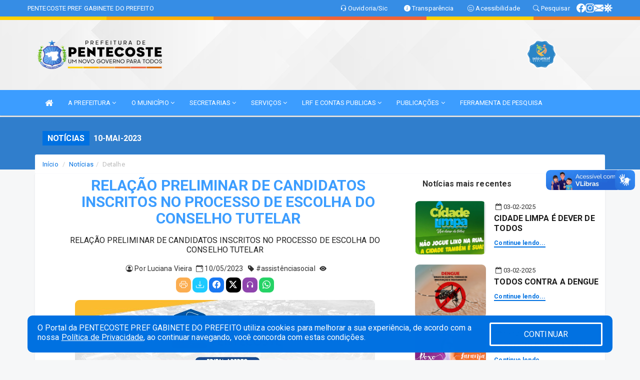

--- FILE ---
content_type: text/html; charset=utf-8
request_url: https://www.google.com/recaptcha/enterprise/anchor?ar=1&k=6Lfpno0rAAAAAKLuHiMwU8-MdXdGCKY9-FdmjwEF&co=aHR0cHM6Ly9wZW50ZWNvc3RlLmNlLmdvdi5icjo0NDM.&hl=en&v=PoyoqOPhxBO7pBk68S4YbpHZ&size=normal&anchor-ms=40000&execute-ms=30000&cb=41kvjkkrf6rs
body_size: 49412
content:
<!DOCTYPE HTML><html dir="ltr" lang="en"><head><meta http-equiv="Content-Type" content="text/html; charset=UTF-8">
<meta http-equiv="X-UA-Compatible" content="IE=edge">
<title>reCAPTCHA</title>
<style type="text/css">
/* cyrillic-ext */
@font-face {
  font-family: 'Roboto';
  font-style: normal;
  font-weight: 400;
  font-stretch: 100%;
  src: url(//fonts.gstatic.com/s/roboto/v48/KFO7CnqEu92Fr1ME7kSn66aGLdTylUAMa3GUBHMdazTgWw.woff2) format('woff2');
  unicode-range: U+0460-052F, U+1C80-1C8A, U+20B4, U+2DE0-2DFF, U+A640-A69F, U+FE2E-FE2F;
}
/* cyrillic */
@font-face {
  font-family: 'Roboto';
  font-style: normal;
  font-weight: 400;
  font-stretch: 100%;
  src: url(//fonts.gstatic.com/s/roboto/v48/KFO7CnqEu92Fr1ME7kSn66aGLdTylUAMa3iUBHMdazTgWw.woff2) format('woff2');
  unicode-range: U+0301, U+0400-045F, U+0490-0491, U+04B0-04B1, U+2116;
}
/* greek-ext */
@font-face {
  font-family: 'Roboto';
  font-style: normal;
  font-weight: 400;
  font-stretch: 100%;
  src: url(//fonts.gstatic.com/s/roboto/v48/KFO7CnqEu92Fr1ME7kSn66aGLdTylUAMa3CUBHMdazTgWw.woff2) format('woff2');
  unicode-range: U+1F00-1FFF;
}
/* greek */
@font-face {
  font-family: 'Roboto';
  font-style: normal;
  font-weight: 400;
  font-stretch: 100%;
  src: url(//fonts.gstatic.com/s/roboto/v48/KFO7CnqEu92Fr1ME7kSn66aGLdTylUAMa3-UBHMdazTgWw.woff2) format('woff2');
  unicode-range: U+0370-0377, U+037A-037F, U+0384-038A, U+038C, U+038E-03A1, U+03A3-03FF;
}
/* math */
@font-face {
  font-family: 'Roboto';
  font-style: normal;
  font-weight: 400;
  font-stretch: 100%;
  src: url(//fonts.gstatic.com/s/roboto/v48/KFO7CnqEu92Fr1ME7kSn66aGLdTylUAMawCUBHMdazTgWw.woff2) format('woff2');
  unicode-range: U+0302-0303, U+0305, U+0307-0308, U+0310, U+0312, U+0315, U+031A, U+0326-0327, U+032C, U+032F-0330, U+0332-0333, U+0338, U+033A, U+0346, U+034D, U+0391-03A1, U+03A3-03A9, U+03B1-03C9, U+03D1, U+03D5-03D6, U+03F0-03F1, U+03F4-03F5, U+2016-2017, U+2034-2038, U+203C, U+2040, U+2043, U+2047, U+2050, U+2057, U+205F, U+2070-2071, U+2074-208E, U+2090-209C, U+20D0-20DC, U+20E1, U+20E5-20EF, U+2100-2112, U+2114-2115, U+2117-2121, U+2123-214F, U+2190, U+2192, U+2194-21AE, U+21B0-21E5, U+21F1-21F2, U+21F4-2211, U+2213-2214, U+2216-22FF, U+2308-230B, U+2310, U+2319, U+231C-2321, U+2336-237A, U+237C, U+2395, U+239B-23B7, U+23D0, U+23DC-23E1, U+2474-2475, U+25AF, U+25B3, U+25B7, U+25BD, U+25C1, U+25CA, U+25CC, U+25FB, U+266D-266F, U+27C0-27FF, U+2900-2AFF, U+2B0E-2B11, U+2B30-2B4C, U+2BFE, U+3030, U+FF5B, U+FF5D, U+1D400-1D7FF, U+1EE00-1EEFF;
}
/* symbols */
@font-face {
  font-family: 'Roboto';
  font-style: normal;
  font-weight: 400;
  font-stretch: 100%;
  src: url(//fonts.gstatic.com/s/roboto/v48/KFO7CnqEu92Fr1ME7kSn66aGLdTylUAMaxKUBHMdazTgWw.woff2) format('woff2');
  unicode-range: U+0001-000C, U+000E-001F, U+007F-009F, U+20DD-20E0, U+20E2-20E4, U+2150-218F, U+2190, U+2192, U+2194-2199, U+21AF, U+21E6-21F0, U+21F3, U+2218-2219, U+2299, U+22C4-22C6, U+2300-243F, U+2440-244A, U+2460-24FF, U+25A0-27BF, U+2800-28FF, U+2921-2922, U+2981, U+29BF, U+29EB, U+2B00-2BFF, U+4DC0-4DFF, U+FFF9-FFFB, U+10140-1018E, U+10190-1019C, U+101A0, U+101D0-101FD, U+102E0-102FB, U+10E60-10E7E, U+1D2C0-1D2D3, U+1D2E0-1D37F, U+1F000-1F0FF, U+1F100-1F1AD, U+1F1E6-1F1FF, U+1F30D-1F30F, U+1F315, U+1F31C, U+1F31E, U+1F320-1F32C, U+1F336, U+1F378, U+1F37D, U+1F382, U+1F393-1F39F, U+1F3A7-1F3A8, U+1F3AC-1F3AF, U+1F3C2, U+1F3C4-1F3C6, U+1F3CA-1F3CE, U+1F3D4-1F3E0, U+1F3ED, U+1F3F1-1F3F3, U+1F3F5-1F3F7, U+1F408, U+1F415, U+1F41F, U+1F426, U+1F43F, U+1F441-1F442, U+1F444, U+1F446-1F449, U+1F44C-1F44E, U+1F453, U+1F46A, U+1F47D, U+1F4A3, U+1F4B0, U+1F4B3, U+1F4B9, U+1F4BB, U+1F4BF, U+1F4C8-1F4CB, U+1F4D6, U+1F4DA, U+1F4DF, U+1F4E3-1F4E6, U+1F4EA-1F4ED, U+1F4F7, U+1F4F9-1F4FB, U+1F4FD-1F4FE, U+1F503, U+1F507-1F50B, U+1F50D, U+1F512-1F513, U+1F53E-1F54A, U+1F54F-1F5FA, U+1F610, U+1F650-1F67F, U+1F687, U+1F68D, U+1F691, U+1F694, U+1F698, U+1F6AD, U+1F6B2, U+1F6B9-1F6BA, U+1F6BC, U+1F6C6-1F6CF, U+1F6D3-1F6D7, U+1F6E0-1F6EA, U+1F6F0-1F6F3, U+1F6F7-1F6FC, U+1F700-1F7FF, U+1F800-1F80B, U+1F810-1F847, U+1F850-1F859, U+1F860-1F887, U+1F890-1F8AD, U+1F8B0-1F8BB, U+1F8C0-1F8C1, U+1F900-1F90B, U+1F93B, U+1F946, U+1F984, U+1F996, U+1F9E9, U+1FA00-1FA6F, U+1FA70-1FA7C, U+1FA80-1FA89, U+1FA8F-1FAC6, U+1FACE-1FADC, U+1FADF-1FAE9, U+1FAF0-1FAF8, U+1FB00-1FBFF;
}
/* vietnamese */
@font-face {
  font-family: 'Roboto';
  font-style: normal;
  font-weight: 400;
  font-stretch: 100%;
  src: url(//fonts.gstatic.com/s/roboto/v48/KFO7CnqEu92Fr1ME7kSn66aGLdTylUAMa3OUBHMdazTgWw.woff2) format('woff2');
  unicode-range: U+0102-0103, U+0110-0111, U+0128-0129, U+0168-0169, U+01A0-01A1, U+01AF-01B0, U+0300-0301, U+0303-0304, U+0308-0309, U+0323, U+0329, U+1EA0-1EF9, U+20AB;
}
/* latin-ext */
@font-face {
  font-family: 'Roboto';
  font-style: normal;
  font-weight: 400;
  font-stretch: 100%;
  src: url(//fonts.gstatic.com/s/roboto/v48/KFO7CnqEu92Fr1ME7kSn66aGLdTylUAMa3KUBHMdazTgWw.woff2) format('woff2');
  unicode-range: U+0100-02BA, U+02BD-02C5, U+02C7-02CC, U+02CE-02D7, U+02DD-02FF, U+0304, U+0308, U+0329, U+1D00-1DBF, U+1E00-1E9F, U+1EF2-1EFF, U+2020, U+20A0-20AB, U+20AD-20C0, U+2113, U+2C60-2C7F, U+A720-A7FF;
}
/* latin */
@font-face {
  font-family: 'Roboto';
  font-style: normal;
  font-weight: 400;
  font-stretch: 100%;
  src: url(//fonts.gstatic.com/s/roboto/v48/KFO7CnqEu92Fr1ME7kSn66aGLdTylUAMa3yUBHMdazQ.woff2) format('woff2');
  unicode-range: U+0000-00FF, U+0131, U+0152-0153, U+02BB-02BC, U+02C6, U+02DA, U+02DC, U+0304, U+0308, U+0329, U+2000-206F, U+20AC, U+2122, U+2191, U+2193, U+2212, U+2215, U+FEFF, U+FFFD;
}
/* cyrillic-ext */
@font-face {
  font-family: 'Roboto';
  font-style: normal;
  font-weight: 500;
  font-stretch: 100%;
  src: url(//fonts.gstatic.com/s/roboto/v48/KFO7CnqEu92Fr1ME7kSn66aGLdTylUAMa3GUBHMdazTgWw.woff2) format('woff2');
  unicode-range: U+0460-052F, U+1C80-1C8A, U+20B4, U+2DE0-2DFF, U+A640-A69F, U+FE2E-FE2F;
}
/* cyrillic */
@font-face {
  font-family: 'Roboto';
  font-style: normal;
  font-weight: 500;
  font-stretch: 100%;
  src: url(//fonts.gstatic.com/s/roboto/v48/KFO7CnqEu92Fr1ME7kSn66aGLdTylUAMa3iUBHMdazTgWw.woff2) format('woff2');
  unicode-range: U+0301, U+0400-045F, U+0490-0491, U+04B0-04B1, U+2116;
}
/* greek-ext */
@font-face {
  font-family: 'Roboto';
  font-style: normal;
  font-weight: 500;
  font-stretch: 100%;
  src: url(//fonts.gstatic.com/s/roboto/v48/KFO7CnqEu92Fr1ME7kSn66aGLdTylUAMa3CUBHMdazTgWw.woff2) format('woff2');
  unicode-range: U+1F00-1FFF;
}
/* greek */
@font-face {
  font-family: 'Roboto';
  font-style: normal;
  font-weight: 500;
  font-stretch: 100%;
  src: url(//fonts.gstatic.com/s/roboto/v48/KFO7CnqEu92Fr1ME7kSn66aGLdTylUAMa3-UBHMdazTgWw.woff2) format('woff2');
  unicode-range: U+0370-0377, U+037A-037F, U+0384-038A, U+038C, U+038E-03A1, U+03A3-03FF;
}
/* math */
@font-face {
  font-family: 'Roboto';
  font-style: normal;
  font-weight: 500;
  font-stretch: 100%;
  src: url(//fonts.gstatic.com/s/roboto/v48/KFO7CnqEu92Fr1ME7kSn66aGLdTylUAMawCUBHMdazTgWw.woff2) format('woff2');
  unicode-range: U+0302-0303, U+0305, U+0307-0308, U+0310, U+0312, U+0315, U+031A, U+0326-0327, U+032C, U+032F-0330, U+0332-0333, U+0338, U+033A, U+0346, U+034D, U+0391-03A1, U+03A3-03A9, U+03B1-03C9, U+03D1, U+03D5-03D6, U+03F0-03F1, U+03F4-03F5, U+2016-2017, U+2034-2038, U+203C, U+2040, U+2043, U+2047, U+2050, U+2057, U+205F, U+2070-2071, U+2074-208E, U+2090-209C, U+20D0-20DC, U+20E1, U+20E5-20EF, U+2100-2112, U+2114-2115, U+2117-2121, U+2123-214F, U+2190, U+2192, U+2194-21AE, U+21B0-21E5, U+21F1-21F2, U+21F4-2211, U+2213-2214, U+2216-22FF, U+2308-230B, U+2310, U+2319, U+231C-2321, U+2336-237A, U+237C, U+2395, U+239B-23B7, U+23D0, U+23DC-23E1, U+2474-2475, U+25AF, U+25B3, U+25B7, U+25BD, U+25C1, U+25CA, U+25CC, U+25FB, U+266D-266F, U+27C0-27FF, U+2900-2AFF, U+2B0E-2B11, U+2B30-2B4C, U+2BFE, U+3030, U+FF5B, U+FF5D, U+1D400-1D7FF, U+1EE00-1EEFF;
}
/* symbols */
@font-face {
  font-family: 'Roboto';
  font-style: normal;
  font-weight: 500;
  font-stretch: 100%;
  src: url(//fonts.gstatic.com/s/roboto/v48/KFO7CnqEu92Fr1ME7kSn66aGLdTylUAMaxKUBHMdazTgWw.woff2) format('woff2');
  unicode-range: U+0001-000C, U+000E-001F, U+007F-009F, U+20DD-20E0, U+20E2-20E4, U+2150-218F, U+2190, U+2192, U+2194-2199, U+21AF, U+21E6-21F0, U+21F3, U+2218-2219, U+2299, U+22C4-22C6, U+2300-243F, U+2440-244A, U+2460-24FF, U+25A0-27BF, U+2800-28FF, U+2921-2922, U+2981, U+29BF, U+29EB, U+2B00-2BFF, U+4DC0-4DFF, U+FFF9-FFFB, U+10140-1018E, U+10190-1019C, U+101A0, U+101D0-101FD, U+102E0-102FB, U+10E60-10E7E, U+1D2C0-1D2D3, U+1D2E0-1D37F, U+1F000-1F0FF, U+1F100-1F1AD, U+1F1E6-1F1FF, U+1F30D-1F30F, U+1F315, U+1F31C, U+1F31E, U+1F320-1F32C, U+1F336, U+1F378, U+1F37D, U+1F382, U+1F393-1F39F, U+1F3A7-1F3A8, U+1F3AC-1F3AF, U+1F3C2, U+1F3C4-1F3C6, U+1F3CA-1F3CE, U+1F3D4-1F3E0, U+1F3ED, U+1F3F1-1F3F3, U+1F3F5-1F3F7, U+1F408, U+1F415, U+1F41F, U+1F426, U+1F43F, U+1F441-1F442, U+1F444, U+1F446-1F449, U+1F44C-1F44E, U+1F453, U+1F46A, U+1F47D, U+1F4A3, U+1F4B0, U+1F4B3, U+1F4B9, U+1F4BB, U+1F4BF, U+1F4C8-1F4CB, U+1F4D6, U+1F4DA, U+1F4DF, U+1F4E3-1F4E6, U+1F4EA-1F4ED, U+1F4F7, U+1F4F9-1F4FB, U+1F4FD-1F4FE, U+1F503, U+1F507-1F50B, U+1F50D, U+1F512-1F513, U+1F53E-1F54A, U+1F54F-1F5FA, U+1F610, U+1F650-1F67F, U+1F687, U+1F68D, U+1F691, U+1F694, U+1F698, U+1F6AD, U+1F6B2, U+1F6B9-1F6BA, U+1F6BC, U+1F6C6-1F6CF, U+1F6D3-1F6D7, U+1F6E0-1F6EA, U+1F6F0-1F6F3, U+1F6F7-1F6FC, U+1F700-1F7FF, U+1F800-1F80B, U+1F810-1F847, U+1F850-1F859, U+1F860-1F887, U+1F890-1F8AD, U+1F8B0-1F8BB, U+1F8C0-1F8C1, U+1F900-1F90B, U+1F93B, U+1F946, U+1F984, U+1F996, U+1F9E9, U+1FA00-1FA6F, U+1FA70-1FA7C, U+1FA80-1FA89, U+1FA8F-1FAC6, U+1FACE-1FADC, U+1FADF-1FAE9, U+1FAF0-1FAF8, U+1FB00-1FBFF;
}
/* vietnamese */
@font-face {
  font-family: 'Roboto';
  font-style: normal;
  font-weight: 500;
  font-stretch: 100%;
  src: url(//fonts.gstatic.com/s/roboto/v48/KFO7CnqEu92Fr1ME7kSn66aGLdTylUAMa3OUBHMdazTgWw.woff2) format('woff2');
  unicode-range: U+0102-0103, U+0110-0111, U+0128-0129, U+0168-0169, U+01A0-01A1, U+01AF-01B0, U+0300-0301, U+0303-0304, U+0308-0309, U+0323, U+0329, U+1EA0-1EF9, U+20AB;
}
/* latin-ext */
@font-face {
  font-family: 'Roboto';
  font-style: normal;
  font-weight: 500;
  font-stretch: 100%;
  src: url(//fonts.gstatic.com/s/roboto/v48/KFO7CnqEu92Fr1ME7kSn66aGLdTylUAMa3KUBHMdazTgWw.woff2) format('woff2');
  unicode-range: U+0100-02BA, U+02BD-02C5, U+02C7-02CC, U+02CE-02D7, U+02DD-02FF, U+0304, U+0308, U+0329, U+1D00-1DBF, U+1E00-1E9F, U+1EF2-1EFF, U+2020, U+20A0-20AB, U+20AD-20C0, U+2113, U+2C60-2C7F, U+A720-A7FF;
}
/* latin */
@font-face {
  font-family: 'Roboto';
  font-style: normal;
  font-weight: 500;
  font-stretch: 100%;
  src: url(//fonts.gstatic.com/s/roboto/v48/KFO7CnqEu92Fr1ME7kSn66aGLdTylUAMa3yUBHMdazQ.woff2) format('woff2');
  unicode-range: U+0000-00FF, U+0131, U+0152-0153, U+02BB-02BC, U+02C6, U+02DA, U+02DC, U+0304, U+0308, U+0329, U+2000-206F, U+20AC, U+2122, U+2191, U+2193, U+2212, U+2215, U+FEFF, U+FFFD;
}
/* cyrillic-ext */
@font-face {
  font-family: 'Roboto';
  font-style: normal;
  font-weight: 900;
  font-stretch: 100%;
  src: url(//fonts.gstatic.com/s/roboto/v48/KFO7CnqEu92Fr1ME7kSn66aGLdTylUAMa3GUBHMdazTgWw.woff2) format('woff2');
  unicode-range: U+0460-052F, U+1C80-1C8A, U+20B4, U+2DE0-2DFF, U+A640-A69F, U+FE2E-FE2F;
}
/* cyrillic */
@font-face {
  font-family: 'Roboto';
  font-style: normal;
  font-weight: 900;
  font-stretch: 100%;
  src: url(//fonts.gstatic.com/s/roboto/v48/KFO7CnqEu92Fr1ME7kSn66aGLdTylUAMa3iUBHMdazTgWw.woff2) format('woff2');
  unicode-range: U+0301, U+0400-045F, U+0490-0491, U+04B0-04B1, U+2116;
}
/* greek-ext */
@font-face {
  font-family: 'Roboto';
  font-style: normal;
  font-weight: 900;
  font-stretch: 100%;
  src: url(//fonts.gstatic.com/s/roboto/v48/KFO7CnqEu92Fr1ME7kSn66aGLdTylUAMa3CUBHMdazTgWw.woff2) format('woff2');
  unicode-range: U+1F00-1FFF;
}
/* greek */
@font-face {
  font-family: 'Roboto';
  font-style: normal;
  font-weight: 900;
  font-stretch: 100%;
  src: url(//fonts.gstatic.com/s/roboto/v48/KFO7CnqEu92Fr1ME7kSn66aGLdTylUAMa3-UBHMdazTgWw.woff2) format('woff2');
  unicode-range: U+0370-0377, U+037A-037F, U+0384-038A, U+038C, U+038E-03A1, U+03A3-03FF;
}
/* math */
@font-face {
  font-family: 'Roboto';
  font-style: normal;
  font-weight: 900;
  font-stretch: 100%;
  src: url(//fonts.gstatic.com/s/roboto/v48/KFO7CnqEu92Fr1ME7kSn66aGLdTylUAMawCUBHMdazTgWw.woff2) format('woff2');
  unicode-range: U+0302-0303, U+0305, U+0307-0308, U+0310, U+0312, U+0315, U+031A, U+0326-0327, U+032C, U+032F-0330, U+0332-0333, U+0338, U+033A, U+0346, U+034D, U+0391-03A1, U+03A3-03A9, U+03B1-03C9, U+03D1, U+03D5-03D6, U+03F0-03F1, U+03F4-03F5, U+2016-2017, U+2034-2038, U+203C, U+2040, U+2043, U+2047, U+2050, U+2057, U+205F, U+2070-2071, U+2074-208E, U+2090-209C, U+20D0-20DC, U+20E1, U+20E5-20EF, U+2100-2112, U+2114-2115, U+2117-2121, U+2123-214F, U+2190, U+2192, U+2194-21AE, U+21B0-21E5, U+21F1-21F2, U+21F4-2211, U+2213-2214, U+2216-22FF, U+2308-230B, U+2310, U+2319, U+231C-2321, U+2336-237A, U+237C, U+2395, U+239B-23B7, U+23D0, U+23DC-23E1, U+2474-2475, U+25AF, U+25B3, U+25B7, U+25BD, U+25C1, U+25CA, U+25CC, U+25FB, U+266D-266F, U+27C0-27FF, U+2900-2AFF, U+2B0E-2B11, U+2B30-2B4C, U+2BFE, U+3030, U+FF5B, U+FF5D, U+1D400-1D7FF, U+1EE00-1EEFF;
}
/* symbols */
@font-face {
  font-family: 'Roboto';
  font-style: normal;
  font-weight: 900;
  font-stretch: 100%;
  src: url(//fonts.gstatic.com/s/roboto/v48/KFO7CnqEu92Fr1ME7kSn66aGLdTylUAMaxKUBHMdazTgWw.woff2) format('woff2');
  unicode-range: U+0001-000C, U+000E-001F, U+007F-009F, U+20DD-20E0, U+20E2-20E4, U+2150-218F, U+2190, U+2192, U+2194-2199, U+21AF, U+21E6-21F0, U+21F3, U+2218-2219, U+2299, U+22C4-22C6, U+2300-243F, U+2440-244A, U+2460-24FF, U+25A0-27BF, U+2800-28FF, U+2921-2922, U+2981, U+29BF, U+29EB, U+2B00-2BFF, U+4DC0-4DFF, U+FFF9-FFFB, U+10140-1018E, U+10190-1019C, U+101A0, U+101D0-101FD, U+102E0-102FB, U+10E60-10E7E, U+1D2C0-1D2D3, U+1D2E0-1D37F, U+1F000-1F0FF, U+1F100-1F1AD, U+1F1E6-1F1FF, U+1F30D-1F30F, U+1F315, U+1F31C, U+1F31E, U+1F320-1F32C, U+1F336, U+1F378, U+1F37D, U+1F382, U+1F393-1F39F, U+1F3A7-1F3A8, U+1F3AC-1F3AF, U+1F3C2, U+1F3C4-1F3C6, U+1F3CA-1F3CE, U+1F3D4-1F3E0, U+1F3ED, U+1F3F1-1F3F3, U+1F3F5-1F3F7, U+1F408, U+1F415, U+1F41F, U+1F426, U+1F43F, U+1F441-1F442, U+1F444, U+1F446-1F449, U+1F44C-1F44E, U+1F453, U+1F46A, U+1F47D, U+1F4A3, U+1F4B0, U+1F4B3, U+1F4B9, U+1F4BB, U+1F4BF, U+1F4C8-1F4CB, U+1F4D6, U+1F4DA, U+1F4DF, U+1F4E3-1F4E6, U+1F4EA-1F4ED, U+1F4F7, U+1F4F9-1F4FB, U+1F4FD-1F4FE, U+1F503, U+1F507-1F50B, U+1F50D, U+1F512-1F513, U+1F53E-1F54A, U+1F54F-1F5FA, U+1F610, U+1F650-1F67F, U+1F687, U+1F68D, U+1F691, U+1F694, U+1F698, U+1F6AD, U+1F6B2, U+1F6B9-1F6BA, U+1F6BC, U+1F6C6-1F6CF, U+1F6D3-1F6D7, U+1F6E0-1F6EA, U+1F6F0-1F6F3, U+1F6F7-1F6FC, U+1F700-1F7FF, U+1F800-1F80B, U+1F810-1F847, U+1F850-1F859, U+1F860-1F887, U+1F890-1F8AD, U+1F8B0-1F8BB, U+1F8C0-1F8C1, U+1F900-1F90B, U+1F93B, U+1F946, U+1F984, U+1F996, U+1F9E9, U+1FA00-1FA6F, U+1FA70-1FA7C, U+1FA80-1FA89, U+1FA8F-1FAC6, U+1FACE-1FADC, U+1FADF-1FAE9, U+1FAF0-1FAF8, U+1FB00-1FBFF;
}
/* vietnamese */
@font-face {
  font-family: 'Roboto';
  font-style: normal;
  font-weight: 900;
  font-stretch: 100%;
  src: url(//fonts.gstatic.com/s/roboto/v48/KFO7CnqEu92Fr1ME7kSn66aGLdTylUAMa3OUBHMdazTgWw.woff2) format('woff2');
  unicode-range: U+0102-0103, U+0110-0111, U+0128-0129, U+0168-0169, U+01A0-01A1, U+01AF-01B0, U+0300-0301, U+0303-0304, U+0308-0309, U+0323, U+0329, U+1EA0-1EF9, U+20AB;
}
/* latin-ext */
@font-face {
  font-family: 'Roboto';
  font-style: normal;
  font-weight: 900;
  font-stretch: 100%;
  src: url(//fonts.gstatic.com/s/roboto/v48/KFO7CnqEu92Fr1ME7kSn66aGLdTylUAMa3KUBHMdazTgWw.woff2) format('woff2');
  unicode-range: U+0100-02BA, U+02BD-02C5, U+02C7-02CC, U+02CE-02D7, U+02DD-02FF, U+0304, U+0308, U+0329, U+1D00-1DBF, U+1E00-1E9F, U+1EF2-1EFF, U+2020, U+20A0-20AB, U+20AD-20C0, U+2113, U+2C60-2C7F, U+A720-A7FF;
}
/* latin */
@font-face {
  font-family: 'Roboto';
  font-style: normal;
  font-weight: 900;
  font-stretch: 100%;
  src: url(//fonts.gstatic.com/s/roboto/v48/KFO7CnqEu92Fr1ME7kSn66aGLdTylUAMa3yUBHMdazQ.woff2) format('woff2');
  unicode-range: U+0000-00FF, U+0131, U+0152-0153, U+02BB-02BC, U+02C6, U+02DA, U+02DC, U+0304, U+0308, U+0329, U+2000-206F, U+20AC, U+2122, U+2191, U+2193, U+2212, U+2215, U+FEFF, U+FFFD;
}

</style>
<link rel="stylesheet" type="text/css" href="https://www.gstatic.com/recaptcha/releases/PoyoqOPhxBO7pBk68S4YbpHZ/styles__ltr.css">
<script nonce="y1ragNgqTydp7v6jyPcG2Q" type="text/javascript">window['__recaptcha_api'] = 'https://www.google.com/recaptcha/enterprise/';</script>
<script type="text/javascript" src="https://www.gstatic.com/recaptcha/releases/PoyoqOPhxBO7pBk68S4YbpHZ/recaptcha__en.js" nonce="y1ragNgqTydp7v6jyPcG2Q">
      
    </script></head>
<body><div id="rc-anchor-alert" class="rc-anchor-alert"></div>
<input type="hidden" id="recaptcha-token" value="[base64]">
<script type="text/javascript" nonce="y1ragNgqTydp7v6jyPcG2Q">
      recaptcha.anchor.Main.init("[\x22ainput\x22,[\x22bgdata\x22,\x22\x22,\[base64]/[base64]/[base64]/bmV3IHJbeF0oY1swXSk6RT09Mj9uZXcgclt4XShjWzBdLGNbMV0pOkU9PTM/bmV3IHJbeF0oY1swXSxjWzFdLGNbMl0pOkU9PTQ/[base64]/[base64]/[base64]/[base64]/[base64]/[base64]/[base64]/[base64]\x22,\[base64]\\u003d\x22,\x22esK1wqx6w5PCsX/CpMKSb8KGY8O5wqwfJcOEw5RDwpbDo8OUbWMaYcK+w5lBZMK9eFHDt8OjwrheScOHw4nCuSTCtgk3wqs0wqdcZcKYfMKCERXDlWJiacKswq/DgcKBw6PDssK+w4fDjyPChnjCjsKIwo/CgcKPw5PCnzbDlcKiFcKfZkHDvcOqwqPDvcOtw6/Cj8OmwqMXY8Kfwo1nQzQ4wrQhwpITFcKqwrjDnV/[base64]/Cn24AwqnDqnlcw7LCp1TCsGpBw4M/MlLCi8O6wpcUw6PDoGx3AsKLCMKzAMK2SzlFH8KmcMOaw4RiWBjDgVzCv8KbS0p9Jw9DwqoDKcKvw7h9w47CqkNZw6LDnxfDvMOcw7rDix3DnCrDnQdxwpHDrSwiZ8OEPVLCszzDr8KKw6ArCzt3w5sPK8O/csKNCUIxKxfClnnCmsKKPcOyMMOZfFnCl8K4UMOnck7CqhvCg8KaF8OSwqTDoDYgVhURwqbDj8Kqw4LDuMOWw5bCusKCfytTw7TDunDDh8OvwqohbEbCvcOHbQl7wrjDj8K5w5gqw7XCvi0lw5scwrdkU03DlAggw5jDhMO/BMKkw5BMNzdwMj/Di8KDHm3ClsOvEHRdwqTCo0Vyw5XDisOCV8OLw5HClsOOTGkZOMO3wrI5dcOVZn03J8OMw5vCt8Ofw6XCk8K2LcKSwqIoAcKywqDChArDpcOBcHfDizsfwrtwwoLCssO+wqxyQ3vDu8ORMgx+D2x9wpLDjmdzw5XCnsK9SsOPKXJpw4AQM8Khw7nCq8Oowq/CqcOqVUR1NSxdK1oywqbDuGRSYMOcwpMTwplvGsKdDsKxNcKJw6DDvsKCKcOrwpfCmsKUw74ew4YHw7Q4QsKDfjNUwoLDkMOGwpbCtcOYwovDgknCvX/DlsOxwqFIwrbCgcKDQMKswpZnXcO+w4DCohMcKsK8wqoSw58fwpfDhMKhwr9uN8KxTsK2wrnDrTvCmlXDv2RwYg88F1bCmsKMEMOPBXpABE7DlCNEND0Rw4A5Y1nDlyoOLgzCgjF7wr9gwppwAcOIf8OawrHDs8OpScK0w4cjGhknecKfwrHDsMOywqhlw5k/w5zDi8KDW8OqwqACVcKowqgRw63CqsOjw7lcDMKWO8Ojd8OVw5xBw7pZw4FFw6TCqQELw6fCrcK5w69VEMKoMC/Ci8KoTy/Ch0rDjcOtwq7DvDUhw5DCpcOFQsOLSsOEwoIIf2N3w7rDtsOrwpYra1fDgsKBwoPChWgWw77Dt8Ozbn3Cq8OyIQ/CmsOoHDnCtXozwpvClg/Dr1N6w5l4aMKBI2towpvDm8Kkw6bDmsKSw4fDj2ZgH8KMw4vCh8KZEkV6woXDnmd7w7HDrn14w7HDpMO2IU7DoTLCr8K5L3tBw77CqcKyw7YIwq/CsMO/[base64]/DpcKIwqcrY8Ofw6/[base64]/[base64]/CocOrN8KlOcKMwqTCmsO+e8K6ZcOZw5fCszXCmWDCn3htwpbCosOvKRN+wqzDikEtw6E2w7B3wqR2UE0awoExw65neyVOWmnDjEbDlMOkThVTwqM9ZgHClGAYccKBIcOEw5/Cig7CksKewoLCj8OZfMOOeRfCtwFaw5nDg2XDuMOcw6w3woXDl8KsFDzDnSwlwqTDoShObjPDh8OAwr8uw6jDtjh8DsK3w6pMwrXDvsKfw4nDnlczw6TCqcKVwolzwpd8DMOIw6DCgcKcEMOrNsKJwqbCjsKYw711w4vCu8K/[base64]/Cu0nDukDCkxQxasOdLcOSwr4lw4HDsRN4wrPDssKdw5vCsHTCnQJRYCnCusOnw6YqFm9uMcKrw4jDpAvDihF9WQfDqcKgw7LCpsOITsO8wrLCiDUHw4VcXl93OWbDoMOUdsKew4Jpw7LCri/DpmTDtWhQY8KKYU8+LHR+TsKRCcOZw57CrgnCr8Kkw64YwqTDsiTDrMOVccKLKcOOKkpuW0olwqMTQnzCisKxck4cwpbDrHFFd8KuTBTDjE/DmkMXecOrMynCgcKVwoTCnioXwqvDjVd5NcOUd0QZQgHCkMKOwr0XIS7DssOeworCt8Kdw5Qawo3DqcO/w4vDgH3DsMK7w53DoinCnMKbw43DvcOERxrCssKpB8KAw5NvZMKyX8KYNMKNYl0PwpZgZcOpPzPDmnDDuVXCs8OEXBbCqlDCo8OowqfDp2PDnsOtwrdAby00wqZow6YHwo/Cm8KvT8K4K8KHPzjCn8KXZsOkYDhKw5bDnsK+wq7DocKbw43DpMKrw4NzworCpcORDsOBNcOvwoltwq03woY9Dm3DoMOZVcOvw44Gw6c3wq8EJTQdw4tEw7ZiEsOSAmhlwrjDrcOqw73Dv8K7Tj/DoS7CtyrDnFPCncKYNsOHAyLDlcOHDsKaw7NyIhzDqHTDnTHClSIcw7/CshYTwpfCgcKawrN0wqFrMnfDrcKawr0AOXIIU8KJw6jDt8KiKsKWGsKdwrRjFMOzwpLCq8KNKh8qw5DClDtlSz9Gw4TCtMONKcONeSHCi0lgwpFNO37CnMO8w5ZqeD1ADMOewpcTJ8KzB8KuwqRCw5dwTj/DnXRbwonCqsKuEXMiw7ggwqQxRMOgw6LCmmzDkMOLecO5w5nCtxl0cArDjMO1wq3CrG/DlUkrw51SHUHDmMOCwoweHMOpaMKfP1hpwpbChQI2w4dQekfDlMODBUtBwrRVw47CssOYw5MgwpXCrMOGQ8Ksw60gVC5/OToJbsO8G8OLw5Ufwokqw4pVesOfejc9LGJFw5PDlhLCr8K9NiFbcUVIw5fCqktJPx1cLWfDskjCowUXUFUmwoPDnHPCgzBKdX06YHwvBsKRw6UqLyfCnsOzw7M5woxVf8OdO8OwDAB0X8O/wop8w45jw7DCp8KOW8OsDyHDqcOvKcOiwo/Ck2IKw5PCtWDDumrCs8OVwrjDsMOFwqFkw6R3ClIqwpMNJw48wqbCo8OkGMKxwojCpsKUw79VIsOtHmtWw4MVfsKqwrpvwpZGR8KMw4Bjw7Q/woPCo8OaDTrDjBXDi8KJw4jCmkM7WMOAw6nCrxs3NSvDqntJw75hM8O/[base64]/[base64]/DnGVHw77Cun7DgcKwCFHDjcOUAsO7w487JlrCgVY/[base64]/DkQUQw7HCp8O+wpU6w7/DtiBIQhfDrsOlw5lYEcObwqfDj1jDv8OXAhfCtRV0wqPCs8KewqonwpY/CcK0I1p7CsKnwo4JW8OnS8OEwqrCucOww4jDjAsMGsKXacKicBPCp0FlwqNUwoNaWMKswo/Ckh7CgFpYc8KLcMKlwpw1FlUeBQU5UsKYwonChSfDjcKMwojCjykjBRAsYTRVw6Yrw6DCmm1pwqbDjDrChRrDr8OkLsOaFMORwrhhRX/DpcKNeAvDu8OkwqHCjxbDiVNLwrfCqgdVwpPDogTCjsOow5dIworDq8Ojw4lGw4JQwqROwrYkGMK1BsOyJEzDscKUGHQqX8KPw6YiwrDDi0jCljRnw7nCrcOZw6Z6R8KNOXzDr8OVC8OFYwLCgXbDnMKffQ5jAjjDtcO/Z3/CmsO9wqDDrVHCpTnDnsK1wo5CEgU3DsOGUVJ5w5g9w7dmWsKNw51jVH3Dm8O/w5LDs8KXZsOWwoUeeC3DkkjDmcKMEcKsw7PDncKnwp7Cu8OjwrHDrVVowpYgXWDCgwBoUUfDqxHCksKIw4XDiW0lwrpSw4UAwoUPQ8OWbMOvJX7DqsKYw6s9ATp/OcOIJGUJecK8wr5SUcOuL8Oxd8KYVF7Ds3wjbMKTw4sfw5vDt8OlwoDDs8K2ZAcEwqlvP8OCwqfDl8KULMKeDMOZwqFVw491w57DoXHCr8OrTmgIXkHDi13CgWAYYSNjdHnCkTzDgHbDk8OWHFdYaMKfwrDCuEjDsBfCv8KWwrjChsKZwqFFw54rIy/DkAPCuCLCoVXDuxfCuMKCIcKGDMOOwoDDj2YsSmHCqcOLwrZ/w6VeWjLCsBImGAZLw5k7Gh5Ow58hw6TCk8OmwoldZMKQwqRFC1FSeQrDn8KDNcOJRcOiRwBfwq9eIcK2QWZIw7gXw5c/w7nDr8OHw4M/[base64]/DsMKKwofClMKNwpNxwrRmAV9IBkXCsBLCo3zDqF/Cl8KJSMO6TsO0KnvDmMOQWTjCmX5TDEPCocKpMMO1wrgWPlU4EsO3aMKRwowVTsK3w5PDsWQCNAnCkCV1wq9PwqnCp0bCtStOw7p/w5jCkGHCq8OlZ8Oawr3DmQxxw6zDq2pKMsKBLVtlw4BOw5BVw5VDwqE0c8ONPMKMdsOmbsKxK8KFw6rCq37Dum/CoMK/wqvDn8OSf2rDgjoSwrfCocKJwr/CmcKmTxlOwqQFwr/DnxILOcOtw77DkA8bwpp+w7kUcMKXwrzCs1pNRm5BLsK2DsOWwqQiQ8OSSX7DtcKKIMOZKcOiwp83Z8OuTsKyw6xiawDDugzCggU5w4U/aUTCv8OkYMKww5lqc8KgVMOlBQfDr8KSesKzw7PDmMK6Z2kXw6ZLwqvCrHFKwpTCpkBlwpHChcOkWX5xfD4HT8KqP0TCkjhJRQt4OybDkjHCrcOfQko7w7o3RcO1B8OPb8OxwrB8wrnDt19bJx/CuhMGbjpOwqJwbCjCocOSIGXCgW5JwpIoPi8WwpPDisONw4HCi8OLw5NoworCkyVAwofDt8Ofw6nCmMO9RBV/OMOYWj3CucKcZcOjbxPDhQwKw7LDpcOyw73Dh8KRw4s2csObETTDpcOuw4Iaw5rDtw/DksO7RcKHA8OIR8KAfWlKw7RmDsOYC03Dp8OFYhLCn3jCgR49QcO4w5wQwptfwq9Pw5R/woVOwoF8dWx7wqVvw4YSXFbCqcOZL8OTScObY8K1VcKCZWrDnXclw6hJIhHCucO9ciAvRMKqBTHCq8OVN8OPwrTDrsK9XT3Dk8KHIjfCnMK9w4zDksO3w6wWVMKZw6wUEBzCmibDvxrDucODTMOvBMKcJBcFwo/CiFBAwqvChXYOQ8OIw5URB3YxwqTDo8OqGsKHdxAPaHrDpMKpw4pPwp3DnnXDiQnDhVnDpUwtwrrCqsO+w58UDcOUwrrCicKEw68eTcKQwrDDvMKYFcO6PMO6w65EGT5FwpbDlhrCisOtXMKDw48MwqpXAMOTWMO7woMww6wrQw/DiRFWw7bClw0pw70IIAPCu8KUw6nCmATCpiZFcMOmdQDCpcObwr3ChMO6wo3CoXE1EcKawqIhVxvCs8KWw4U0DwdywprCv8OZScO9w79lNx/DrMKPw7oiw4wUE8Kbw5nDn8KDwo/DlcODPU7DvV0DJ0PDmhZaTSpAdcOLw4B4aMKmFsOYT8O0wppbbMKbw7kjFMKRcMKHTFciw43Cn8KqbsOhcCU0aMOVSsO3wqjClj8LaAk2w6tYwoXCpcOow4s7KsOhBsO/w4Jow5rCnMO4wpx4dsO9ZcOPHVzCkcKpwrY4wqx9cEhSeMKZwo48w4ATwrUmW8KJwq8Mwp1EN8O3D8OPw4M/wrnCjHnCvcOIw5jDtsO8TwwdK8KuNDfCucOtwoVwworCj8KpPMK5woTDsMOnw7kibMKjw6MOYQHDuxkILcK9w6TDr8ONw60qQV3Dgz7ChsKHWg3DmDx6WsOXHkzDqcOhesObMcO7woxAF8OJw4XCjcO4wqTDgS9sBQ/DlyUZwq5Kw4YhYsOgwrvCj8KKw5o+wo7CkToZw6LCocKOwrrDukIgwqZxwptbMcK1w6nCnH3CkQbCvcKcA8K+w4LCsMKRU8OgwoXCucOWwqdjw4d3XGjDi8KjD3tVw5XCq8KUwqXCrsOyw5pMw7DDlMKFwpkFwrTDq8O2wp/CvsKwVQteFCPDicOjA8KUQy/DrCA2N0PCsgJrw5/DrALCj8OPw4M2wqYAJXtlfcO4w7UvD0NfwqrCvxMNw7vDq8OsWSBZwo8/w7fDmMOYA8Opw7bCkE8kw4XDgsOXL2vChsOtw4zCkQwtHVxfw5h+LsKTSyDCtnvCsMKgKMKMEMOiwqjDjTLCs8O4NMKbwp3Dh8KBO8OFwpBIw7/DjxBsacKuwq4QZCjCu3zDhcKpwoLDmsOQwq1Hwr/[base64]/DhEsOwoZNwrAVTDvCrsKmw5xgTMKEwp7ChHxiNcOAwrPDpXXCqz02w4oDwpdNUsKnViYZwofDs8OGMXlew7c+wrrDrjlgw57CvDA0WyPCjDIySMK0w5TDmmZ5KsOXdmgGTcOpLCczw4DCgcKZKz3DmcO6woDDhRMEwqrCv8O0w7xNwq/DssOFJ8KMIzspw4/ChTHDgQU/wrzCnws8w4rDvcKcbFsyK8O2ADlVUVTCuMK+Y8Kqwp7DmMK/Ums7wp1BB8KMWMO4I8OjJsOmH8OowojDlsOWUUnCjBN9w5vCr8KeM8Oaw759wp/Dh8OhOmA0QMORwobDqMOVElc2XMOSw5J/wrLDu2fDmcOqwoZ1bsKkVsOVNsK8wrjCnMO+R2dLwpQTw6AcwrjCgVXCncOZLcOtw7/[base64]/CtMOOw43ClcKgw7HDhcOhw50rwr5LZsKrwqZlTj/Dn8OPKMKkwqsrwqjCil7Dk8KYw4zDoHrCpMKbbRQ6w77DnxMVZjxQYwpLb29nw7bDnUdfGMO/BcKVJTk/S8Kxw7vDoWtFd3DCrxtcX1EsBVXDjlPDuijCuC/ClcK6VMOKbsK5OcK1JcO+YmAXFTkmZ8KkOlkew5DCs8OqYsKjwodxw6w0w4/DhMK2wrEqwrHCvX7CjMODdMKhwrpCFjQnBzjCgBgIICrDugXDpnwawrhOw5nCsyJNVcOMGMKpfcKFw4vDkk0kFkTClcOdwps1w6EawpnCksOAwq1JV045PcOiWMKqw6AYwp1TwqEMF8KEwo5iw458wrsiw57DpcOwBcOgfw1sw6HCssK/BcOOBz/CqsOuw4HDo8Kyw74GR8KbwojCggDDmcKfw73DscOaYsOswrLCnMOhAsKrwrnDpcObScOEwpFODcKpwpjCrcO5Y8OQIcKsAwrDuUdNw5Yrw4HDtMKjFcK7wrTDv3wcw6fCpcOow4IQfjXCusKJaMOpwoLDu3zCjy9iwpM0wqkTw7NqJh/CgXgKwpjDs8KMbsKZR3HCs8KgwqkVwqjDvjZnw6BjeCbDpnfCkhpOwoYTwpBAw4hVQGPClsKjw5MKEwtECgktPw02bsOgbV8Vw7dswqjCgsOdwoM/LSlzwr4AIjoowp3DqcOzekLCi0onHMKGdS1+UcOcwonDtMK9wpVeOsKsfgE7MsOdIMOKwqsWTcKZYyvCpsKkw77DpsOIAcObcSrDvcKEw7HCiivDn8KvwqBawpsCw5jDpsKTw6w/CRsGacK6w5Y5w4/Cih4vwrcEUsO5w7gfwqEkD8OGecKww5jCusKyd8KOw6ohw6TDpMKFFg0KPcKZcDXDlcOcwoliw4xlw4wfwpbDgsO/fMKFw7DCqMKsw7cZUWTDqcKtw7bCq8KeNABIw6DDg8KUO3zCpMOMwqjDrcK6w63ChcOWw6kLw4bCh8KuO8OqJcOyIw/[base64]/ClcO7EcORwoPDiR7CtMOpSMO/VsKYw60sw4DDoTgnw5fDqsOIworCkXHCmcO0W8KRAGpoYz0PJ0NQw5IyU8K2I8Okw6jCm8Obw4vDjy3DssKsIkbCpVDCmsOxwoRMP2AHwr9YwoFdw4/CkcO/w4bDucK5bMOJEV0Rw7Iowpp/wocPw5PDgMOafzDCmMKSbE3DkzfDiybDr8OZwprCnMOeUMKKY8OHw5grH8KOOsOaw6slfTzDj2XDhsOxw7HDtFg6F8K3w5pITWROHB8owqzDqGzChnIMAVvDrgDDn8Kuw5fDqMOPw53CqlZwwoXDi3/DisOow4PDhVpJw6pfcsOXw47Dl2IrwoDDisK5w6powpXDjkrDs0/DlGjChsKFwqvCoCbDlsKkScORYAvDn8OlX8KdSHxMdMOjIsOuw77DjMOqRcKswpDDnsKHesOdw6Viw5/DqMKQw4tIFnjCqMOaw6peAsOsJW7DkcOXEhrDqi8qdsO4OjXDqApSAsKnDMOqMcO3Akg9RQo1w6nDiwE/wooLCcO4w7jCisKrw5N5w6h7wqXCmMODYMOlw7hwTCDCucOoPMO6wpkPw4w0w4rDqcOMwqUtwozCo8K/w6dsw5XDhcKqwpPChsKTwq1aCwXDnsKZNMOFwrzCn39JwqDCkGViw5pcw4UWCsKcw5Qyw4prw7/[base64]/wr/DsMKdTT8ha3BGw6wVw6E+w6PDt8ObPlXCl8KIw61HOj56wqFfw4jCg8KjwqY8AMOyw4XDsRbDpQQYDcORwohnIcKgUU/Dn8ObwqV9wr/CoMKCTwTDh8OMwpYZw6QRw4XCkDB0ZsKdTxhoXF3CmcKzNTgvwp/[base64]/DiB/CvClcwo3Cu8KfMsKMCAHCnsKpwoc2PcOFw4nDqWohwrU8GMOQZMOHw5XDt8O8NMKvwr5QU8OFEMKDMU1yw4zDgSfDrjbDnmvCmmDCugRLRkY4TFNZwqzDmMOqwpBcCcK2SsKWwqXDhG7CicOUwogJQsOieHskwpp+wpk/aMOBOBtjw6YCDMOubMOxV1rCsUp6C8OcMUfCqyxAe8KrNsOBwpARHMKlf8KhdsKcw5luVCghN2fClEfDkzPCoVY2BV3Cu8OxwpXDocOGZB3CoT/CjsOYwqzDqyrDv8OWw59mYyTCmEhZOHfCgcKxWUJaw4fCrMKfck5XasK0Uk3DksKRZEvDrcK+w65RcmJ/NsOsJ8KPPB1vFUDDv1bCpAgow5bDkMKNwqVlVSDChwtUFMKwwpnCgRTDsGnCncKcccKtwrwcEMK1HE90w6BrX8KedEE7wp3ComEScDtTw5PCuRE5wqR/wr4tZg1RcsKfw4FLw7tAa8O1w5YzPsK/[base64]/[base64]/ClMO5ZcOrSGjCmMK3wrDClGEnwqRow4YdAMKTwp1ndBTCnEchSBNwS8KYwp3Ds3o2VlhMw7fDr8KBDsONw5/[base64]/bzIUwo7CsQjCu8OUw5DDr8Oowq1SO8KNwrI6ChNRw7NZw4FKwrbDu2QQwq7CtzoWOcOTwpHCrMKVTUzClcOmMsKUX8K7cjt7XynCrMOrT8KawoMAw73ChCFTwpR3w6jDgMKGTz4TTwgHwrjCrijCmGfCmHnDqcO2JMOmw4PDgC3CicKeaFbDvUVqw64XRcKjwr/DvcOfDcOEwofCg8KlJ1nCgWbCjD3ChG/Doiktw5hGacO7XsK4w6QdccKpwp/CjMKMw49IKHzDucO9GGBNIcKLOMOBVgfDmnHCkMOmwq0MaF/[base64]/DvzrCnhvDvzIcwod/wrvDrSXCqAxHc8Obw6XDrFnDkMKGKnfCvztrwqjDrMO2wqdHwosYdcOgwrXDkMOdYE9Sai/[base64]/wrgmwr/DhDJwIMO4bsKrw4DCoyRXw4JGwos5DMOlwqzCnh7CssKxOcO3W8KiwoPDjHrDjhBAwr/Dh8Ogwp03w7pJwqzClsKOdhDDsRYPJXfDrwbCjw7CtwBPIBvClcKdKxIkwrzChlrCucOsBcKxTnpVe8OnZ8Knw4zColPCgMKGGsOTwqLCpcKpw7EfJlTCjMKYw753w6nDtsOCVcKrScKUwp/[base64]/DtQfCiG7Ch8KzOsOEeSxhH1cRBcKewpYcw5d0eMO6wojDql9+Dz8DwqXCtw4OfRLChC41wozCvhkKC8K/aMKxwobDgmdjwr4Yw7zCt8KrwoTCkhkWwrBVw6E8wq7DuAYCwooYAnwRwrUxTcO/[base64]/CikhKFBVGwrIjF8O2MVlbMsK9BsKoHk9uw6LDncKVwrhrBEXCpyPDv27DiVVOPDzCgRLCosKYDMOOwrU9YDo/w4sgfALCii9bVS8AHjNAKScwwpdnw4Zww5QuC8KWVcOqeWvCiQ5IHTvCrMOowqfDuMO9wpFCVMOaG27CsVjChmRLwoJwdcKsTTFOw5MCw5nDmsO/[base64]/Cv2UpYinCkcOlf8KzwpkQw57CkcOSw4zCmcKzFsOEwpB1w7PCujbCoMOrwoPDisKCwpxGwopmTWtnwrYtFcOIF8OewqUpw6PCvMOXw6wLEjbCg8OPw67CqhjDmcKaGMOIw7PCk8OSw5XDhMKFw5vDrBYFB2k8McOxTA7Dih/[base64]/A8OtwpsBwqDCt8KGJ005w6TDiBJkw6zDsDZufEPDs0HCocOmTE4Kw7PDncOww7V3wpPDtWPCpUfCoH/Dpn8DIgTCq8Kow6lJC8KbClVaw6hJw4J0wqrCqQcCBMKew4PCmcKhwojDnsKXAMKuDcOnCcOWb8KAIMOawo/[base64]/ColXCpVfDpCo/[base64]/ChmElSyk/[base64]/CpsO1w4bCnsOOw7Ygw5Qpw4xJcMKawpt2w7/[base64]/w67CnSvDgcKrw7hGUMOLdAvCg8OTw51RQEhfw6IbZ8Ofwp3Dv1fDi8OPw5vCuwbDp8OLcEjDpGHCuT7CrCJiJcK1dMKwecKqY8KXw4JJU8K2SWw+wodQO8KDw5vDiiQ/[base64]/worDnSE7w5zDuVvCssKMNnnCscOrUgAQw6hDw4xcw45Yf8KcfcK9C2HCs8OBM8KUXDA1A8OywrQVw4peLcOAOHhzwr3Ct3BoJcKrNRHDtkzDu8OTw7PCsSRwRMK5QsKrNljCmsKQM37CocOeUlTCgcKPaTfDjsKkCwHCogXDtwbCojPDvS/[base64]/[base64]/ERbCkn/Cp8KJw6ADwrA7DsOUfwZiw6vCqMOvRlF6c37Cu8K3TGnChHdPf8OmB8KDZB04woXDicKewo7Dqi1eRMOVw6fCu8K/[base64]/w4jCg8O9ERIKw4bDgmhqQw/CiMKmwqnCt8Oow6vDqsKswqLDtcOVwppgbUDCkcK9A2M+IcK+w49Rw7vDr8KKw7TCoVLCl8KHwr7CvMOcwooqVMOeISrDvMKBQMKAe8KCw6zDjxxqwrV0wpZ3CsKGIkzDrcORw67Do07DtcO2w43ClsKva00Ow5LDp8OIwrDDj0sGw4R/[base64]/[base64]/DpcOqWnYsQRRRwojDgUFXVww7wpRPNcO4w7ULVcKmwqAdw4AVf8OgwovDoWgWw4TDmWzClMKzQSPDrMOkfsOuTcOFwp7DmsKKJn9Qw53DhyhmFcKTwqlXayHDhh8Ew5lEEGJKw7HDnWhYworDjsOAX8KKwp3Cry/[base64]/Csn5MVklNw5rDh1LCjsOPAx/ChMKLTsKYbsKiSyHCocK7wqbDkcKKFTnDjkDDoXM7w6bCo8KOw5fCq8KxwrpQTCLCocKgwphiNsOQw4/DkRLDrMOAwr/Dlm5WdcOQwqkfD8KjwoLCnip3MHPDp0wyw5vCj8KKwpYjRTbDkCVjw6PCm1EvJmjDlExFa8Oywo1LAcKFbQdVw7PCn8KtwrnDrcOVw77Cp1DCj8OBwpDCsEzDlMOHw4HCq8KXw4lGOBfDhsK2w7/Dq8ObBC44C0zDt8OZw7MKdsK3ecOyw6ZaYMKSw51swrvCiMO5w4rCncKfwpfCgV3CkyPCrW7Dv8O2ScKRfcOvesO4wpTDk8OPN0vCg2tSwpA0wr8aw7LCg8K5wqcpwr/Cr1AYfmEHwrYyw4vDtF/CuUFlwobCvQZSdVLDjVZlwqvCqhDDkMOoRT55F8O+w4nChcKlw7pBFsKsw67CmRfCmjrDgnw4w6FhS1Mlw5xJw7QDw74XT8KYUxPDtcKPci/DhmfCjCfDocOnbyISw6nDh8O3VzTDusOYTMKIwqQ3VsOEw78dW2dbc1YMwqnCk8K3fMOjw47DmcO7Y8Ohw5FQC8O/IEvDp0vDhnDDhsKywrPCnVoewowaH8KiKcO5SsK+FcKafynDksKKwpM+CU3Dtj1xwq7CvnFiwqpcYn0Twq0hw6Ubw6jCgsOYP8KxeD1Uw7wFDsO5wqLDnMODNn/DsEhNw6MbwpzCosOjBlzCksK/cEjCs8KwwqzCrsK+w7XCu8KHC8OpL1jDkcKVPsKzwpJmTTrDkcOzwp0WJcKvw5zDpkUBZsK+UsKGwpPClMOFORHCpcKaHMKEw5/CjTrCoCLCrMOjDyNFwpXDjMOpOyUFw4I2wo0/HsKZwp9ELcOSwpvDsR/DmisxQMKsw5nCgRkZw6/CpilGw6drw65vw7EBCgHCjV/CmR/[base64]/CuBszJjbCgcOpcDV9w7B1w7vDmsKnIcONw6V7w7DCssKDEmlDVMK8FcK+w5jCh1TCjMOXw4/CuMOBZ8O9wqTDvcOqHy3CjMKSM8OhwrFHFyMPN8O7w7JCesO2wonDoHPDgsKMAFfDjCnDncOPP8K0w4jCv8K3w6EdwpZZwrIEw7Q3wrfDvVlgw7vDjMO3VUVowpsBwqU3wpAVw69cWMK9w6fCl3lWQ8K1fcOww5fDicK9ASHCm1/Cv8OeEMKuUnjCgMK8wqDDtMOuHmDDn0NJwrx1w7TDhX5Ow4lvQzvCisOcXsOEwr3CoQIBwp4tHWvCgAfCqi06YcKiITHCjzLDgkTCisK5KMKuLF7Dj8ONWj8yb8OURl7CsMObTsK/NcOIwpNqUA3DlMKnCMOhK8OBwo/CrMKswpfDtGvCglsbIMKzVW3DpcK6wpEhwqbClMK0wobCkR8Hw7g+wqXClWbDmmFzEy5eNcOMw53DscOTAsKJIMOURsOPYAgCXjxHI8Kywp1HaQrDi8O9wovClnoJw6nCgRNmMMKiSw7DicKdw4PDkMOuUh1NTsKKf1nCqAwdw67CtMKhC8KBw7/DgQXCpBLDg3XDsD7CtMOgw5PDtMKnw58Lw7jClEfDo8KrfV0uw59awq/[base64]/CusKCw5lKNzzDjCfCgMKiHcOEw6J+w6xGIsOpw57DmXXDnyDCssOPXsOtF3/Duhd1JsO3CFM7w7zDr8KiXT3DvcONwoAEXTLDrcKew73DgcOfw59SGF3CvC/Cm8K3EgZXCcOzNsK4w6LChMKZNHYbwqIpw4LCnMONX8K4csKkwqpkdBvDsG43dMOZw6d4w4jDncOOQsKVwojDrR5BcyDDpMKPw6LCqxfChcO6QsOCLsKEZjPDhMKywqXDt8OPwo/DncKgLxDDqWBNwrARQMKxEMO1TD7CoCQQeBkSwq3CmVIiRhB8eMKPDcKYwpYUwpxqe8KmFRvDqm7DqsKwXkvDnjBnPMK/wp3CoVjDjcKjw6hFegLClMOOwq7DsXgGw5fDtlLDsMOIw5zCqgTDgFTDhsKUw6ouJMOqPsOqw6hfXw3Cr0kuN8OQwpo2wo/DsVfDrUXDv8ObwpXDvnDCicKIwp/[base64]/G8KCdg5qOsOAIgTCkcKHBBYBw4cNfldewrDCicKZw4DDpMKfWAtQw6EDwogFwofDlQkyw4MzwpfDtcKIGcKlw6nDlwTCo8KxYkAETMOUwozCj31FVxvDkiTDqDpNwo/DuMKZTzrDhzI2IcOlwqbDtW/DncOtwpdewoJ4KEcNFH5Vw6fCt8KHwqphBWzDuD3Dj8Ouw6vCjCbDnMO4BQLCnsK3HcKlbsKuwoTChRbCucOTw6vDrQfDocKOwpzCq8OBw5Zyw50RSMOLUgPCpcKTwr3CtULCvcKaw6PDrGNBDcOxw6jCiA/Csn/CicK0EkrDp0fCqcOUQ2jCh1szA8KbwovDghEicgPDscKFw7sMDkwxworDpQrDj0YsAnBAw7TCgx4XUWZaEQrCsl5cw6fDuVzCmTTCg8K+wpvDoFAywrVIQcOxw4/[base64]/fMKlehcyCcOFw4t/UMKWacOJwqsIB8K/[base64]/CmsKWw5LDuB5Dw6g7w6B1w45IR8KMwp10P3fDjsKCRmHCjzUaDR4VXRLCpMKgw77CmsOqwp3ConLDtA9/ETHChSJbCMKUw4zDvMONwojDn8OcAcO+SyjDl8Ogw4kDw6k6CMOBTcKaScKHwpMYXQtrNsKzS8Oxw7bCkmdke0bDhsOFZwM1QMOyZMODNlRfKMKiw7lZw4txTU/CtnJKwpbDhThATG5Hw6fDscKqwp0SEV/[base64]/Di8KzK1PCjcKswrEbAMOowqDDrAYgw5s2wrHDk8OVw7wAwpZjA1fCmgZ+w4Nkwq3CisOaBD3DmGwEZlzCpcOqw4Y/w7nCngDDgcOow67CscObF1Itwohsw7hkPcOnX8K8w6DCsMOiwqHCisKNwrseaBzDqX9gcDNmw4Ule8OHwqRww7MQwq/CpcO3XMO5AG/CqGLDqx/Cu8O/TBkww7XCqsOICF3DvkFCwqfCtcKjw6fDnlQRwrMHDnXCvMOswphYwoRhwoQ7wozCtTTDusOTcyfDnHAJODHCjcOTw7jCh8OcSgxxw4bDgsOPwrtsw6k+w48dHATDuEfDusKxwr/CmcKCw4Vww5PCjXPDuRYaw6PDh8KNWxo/[base64]/ahHDsiXDnj4gNBRhBgPCkcOUYsOaUsOfFMKmE8OFfsOuAcOjw5fDgCMBS8K5QnIdw6bCtTLCoMOSwo3ChRHDpTknw6N7wqbCu0cOwobCnMOkwr/[base64]/Di8OHHkE/wojCtmLClCHCgMOOZcOlw54HwqRhw5Yjw6DDm37CjR8kOBNtTibDgzjDnkTDjT9BN8O0woVSw4/Dh1rDm8K3wrjDssK1Zm/CjsOSw6A/w7XDkcO+wpQxd8OIfMKywrHDosODwpx/wogsGMOuw77DnMOMLcOGw5R3TMOjwqV6fGXDij7CuMKUdcKzaMKJw6zDrR8Fb8O5UMOpwrtRw5BJw4lcw517NcO+WG7CkH1fw4BeMlhyLGXCjMKFwpY8QMOtw4TDu8Ozw6RVVztwKMOMw6Jaw4N1GwQ8bWvCtcKhNlHDhMOlw7oFJBDDpMKrwrbCrk/CjgPDlMKCdTTDtFwxaXjCqMOLw5/CgMKHTsOzKmxMwpY3w6fCv8OIw6zDjiwcJnhkG01Iw4JNwq8Mw5ITB8Kzwol+wp0rwp3Cm8OVQsKZDhJBaBbDq8Oew7c4H8KLwpIOQcK/wr5OD8KFCMObQsO8AMKywpTDpBHDv8KPdEl1fMO3woYhwqrDtWIpWsKpwqc8ATHCuX8PGhIWWRzDl8K+w4rCqXzCnsK4w7ofw54awpklKMOdwpsyw5pdw4XDsnx+B8Krw75ew70+wrPCsGU3OVzDscOKCh4Jw5TDs8OmwqPCj2HCtsKnNWcbZEw2wr0lwp/DoRrCp3B4wqpBV3TDm8KRacO3TsKnwo/DqsKxwqLDgA3DlkIyw6bDosKxwphYQcKbN1fCtMOWfwPCpi1qwqkIwpJwWlDDv20hw6zCtMK5w7wGw78Xw7jCtkFxGsKSwoI5w5hFwqYbKzTCgmDCqT9Mw53Dm8K1w6zCjyI/wpdsaRzDmyXClsOWbMOfw4DDry7DrMK3wogtwrtcw4lRNw3CggoTdcKJwrkSFRPDgsOhw5ZMw7MxA8Oyd8KiMytywqZUw5diw6ASw6VDw4w4wonDusKnO8OTc8OTwqdyQsKrecK6wrdxwrnCvsOLw5vDqkDDrcKjfgAYcMKzw4/Dl8OeKsOLwpPCkAIPw50Ow7RrwpXDtXbCnMOsQMOeYcKTfsOpFMODGMOYw7jCs3DDuMONw6/Cu0rCvH/CqynCgCbDusONwoEsFcOgEsKeIMKGwpBpw6FGw4Yvw4VrwoY5wocxJk1pJ8Khwo4cw7XCvBY8PCsQw6zCqEkow6o5woYtwrvCk8OTw4XCkDZuw7MRJMOzL8O4UsOzTcKhSh/CvgJBKxNRwqXCvMO6eMOFKlfDucKxS8Oaw7RzwoXCh3fCgsO7wr3CmxHCuMK2wq/DilLDtHPCisKGw5LDncOEJMOvFcKfw7N8AsKRwqUow5HCqMO4eMOKwoDCiH1dwqTDiTU+w4Jpwo/Dkg4LwqzDosOUw6x4MsKpNcORYTbDryBWT3wJMMO2W8Kfw6kYLWXDihTCnVnDnsOJwp3CiikowofDlHfClj7Cs8KuTMOtScKOw6vDiMOPSMOdw5/[base64]/CocO5wrLDocOkw7fCqAEJwoAtw6/DscOJwrfDtU3Cl8O4w5dEFHInRAXDil9JITbDqkLDpDpWdsKfwo7Dt1XCgVNqGsKZwo9VLcOeORjCg8OZwpZ/[base64]/Dn8OxXkAuSFxHw7EeV2rDpnhew6fDgD0TbDjDtcOjHicfEk/[base64]/CtEIQwqtkOT95w4lCw6fDhsK7E1zCsF/[base64]/DhsOewpPDtTfCk8Kjw6hHw6FKw4kxFMO1w5XDu2fCtA7CkQRAA8KmacK5JGoPw50WccOlwrMqwphLS8KYw5s8w6hYXMO4w5N6AcOQPMOWw6w2wpAiN8OGwrJ/bDhcWFN6wpUaCxXDulJ1wrvDjmTDisKQXDPCtcKWwqjDsMOkwpYzwqZqYB4xDQ1ZKsOnwrE7TgspwpFVB8Kowo7CrcOAUj/DmcOJw7pMJyDCiD48woNwwpRAN8KSwrfCozNKRMOEw4kowo/DkyXDj8OVGcKnLsOVAlPDtCvCrMOPwq7DjBoyK8Orw7HCj8OkMCXDoMONwr0owqrDocOMP8Oiw6fCjsKtwpXCvsOvw7nCr8OvecOyw63DvERCYVfDvMK/[base64]/CucOywqJfbnUPw7M+HBbDnVInXUc1w7ETw5cEBMKHBMKqEjvCg8OnZMKWBMKvSmXCmnJuNCsEwpNUwrAXEF9kG0Mcw7vCmMO8GcO3w7HDq8O7bcKNwpvCty8pV8O/wolVwrQvcXnDtyTDlMKrworCkcKfwpXDgk5ew6TDh2Izw4AcR0NCasK0acKsEcOsw4HChsKvwrzCksKxGxhvw6B/CsOJwobCnXEzLMO/BsO2RcOrw4nCu8Oqw7/CrXsSY8OvE8K9Sjo8wq/Cn8K1M8KuQMOsZXc2wrPCry4uey0TwqrDhCLDhMKgwpPChnjDocKRPGPDscO/[base64]/Dp8KpUcOGwq3CnUPCllLCignCjGlhBsKFw7zCsS8Gw6Viw5/ChFdGXXcoAQACwoDDnx3DhMOCTB/CucOAYxJ9wrJ8wqZxwpl1wp7DgVcbw57DjAXDhcOHAVnCiAYpwq3CrBQaPkbCjAU0YsOkZ1vCuXMnwonDrMKiwr5FN33CkVMwAMKhEMO5wo3DlgzChWfDlMO+Q8KBw4/CncOGw7h/AAfDvcKkX8Kcw5deK8OFw7A/wrbCnsKlNMKJw4Ikw7AgRMO1elfCq8Odwo5Kw4nClcKNw7XDv8OXERPDjMKnIg/Ct3rCrUbCrMKNw5UqaMOJfH8FDSh+fWUqw4bDuwkOw6/CsErDicOkwqc+w7jCu2wzOwHCom9jD2vDpCMywpAjIDfCncOxwrPCtHZ0w6llw7LDt8KQwp/CpVnCgcOVwoInwpvCvsO/RMKBKR8sw7M0B8KbQsKPXTB8LcOnwonCh0rDgkh+wodXD8KfwrDDmMOcw70eY8OLworDnnnCnHdJRWIvw79/[base64]/DkBJnw4kLw7A3wq1Fw5Vsw6V+wrcnwp/[base64]/wqHCjHoXworCjWHDrn7Do0nDgU7CsxTDkMKXwrElWsKIOFvDqSrCo8ODYcOTdFrDhUDCrFnDtDbDkcOlf342woh8w6HCvsKew6TDsXrDucO4w6zCi8O1eSjCmA3DgsOqZMKUQcOLRMKCYsKJwqjDlcOpw4xPOH/[base64]\\u003d\x22],null,[\x22conf\x22,null,\x226Lfpno0rAAAAAKLuHiMwU8-MdXdGCKY9-FdmjwEF\x22,0,null,null,null,1,[21,125,63,73,95,87,41,43,42,83,102,105,109,121],[1017145,478],0,null,null,null,null,0,null,0,1,700,1,null,0,\[base64]/76lBhnEnQkZnOKMAhnM8xEZ\x22,0,0,null,null,1,null,0,0,null,null,null,0],\x22https://pentecoste.ce.gov.br:443\x22,null,[1,1,1],null,null,null,0,3600,[\x22https://www.google.com/intl/en/policies/privacy/\x22,\x22https://www.google.com/intl/en/policies/terms/\x22],\x22Jqyk0ttZooIABbydphPCMyD7I/BES5PKlDpIbhXs/Dc\\u003d\x22,0,0,null,1,1768988068151,0,0,[136,184,194,124,37],null,[190,9,136],\x22RC-skMhgtL3FKMOGQ\x22,null,null,null,null,null,\x220dAFcWeA5U6_00zuCOGuI8HyRunrhTTeGVXTYrN1yC1SIHDeg1RRl14OdOttrDq_c5snIdzEZQaEtnBBpAU9rqkGByv4FV_7DXhA\x22,1769070868138]");
    </script></body></html>

--- FILE ---
content_type: text/css;charset=UTF-8
request_url: https://pentecoste.ce.gov.br/css/style.php
body_size: 11853
content:
 /* CONTRASTE INICIO */ /* fundos */ .contrast,.contrast nav,.contrast div,.contrast li,.contrast ol,.contrast i,.contrast header,.contrast footer,.contrast section,.contrast main,.contrast aside,.contrast table td,.contrast Contraste,.contrast span,.contrast center,.contrast article { background: black !important; color: white !important; } /* textos */ .contrast h1,.contrast h2,.contrast h3,.contrast h4,.contrast h5,.contrast h6,.contrast p,.contrast label,.contrast strong,.contrast em,.contrast cite,.contrast q,.contrast i,.contrast b,.contrast u,.contrast span { color: white !important; } /* formulários */ .contrast input[type=text],.contrast input[type=password],.contrast input[type=url],.contrast input[type=search],.contrast input[type=email],.contrast input[type=tel],.contrast input[type=date],.contrast input[type=month],.contrast input[type=week],.contrast input[type=datetime],.contrast input[type=datetime-local],.contrast textarea,.contrast input[type=number] { background: black !important; border: 1px solid white !important; color: white !important; } /* opções de ação */ .contrast a{ color: yellow !important; } .contrast button,.contrast input[type=button],.contrast input[type=reset],.contrast input[type=submit] { background: black !important; color: yellow !important; border: none !important; } /* imagens */ .contrast img.on-contrast-force-gray { filter: grayscale(100%) contrast(120%); } .contrast img.on-contrast-force-white { filter: brightness(0) invert(1); } /* CONTRASTE FIM */ /* LINHA DO TEMPO */ @font-face { font-family: 'ecoico'; src:url('../fonts/timelineicons/ecoico.eot'); src:url('../fonts/timelineicons/ecoico.eot?#iefix') format('embedded-opentype'),url('../fonts/timelineicons/ecoico.woff') format('woff'),url('../fonts/timelineicons/ecoico.ttf') format('truetype'),url('../fonts/timelineicons/ecoico.svg#ecoico') format('svg'); font-weight: normal; font-style: normal; } /* Made with http://icomoon.io/ */ .cbp_tmtimeline { margin: 10px 0 0 0; padding: 0; list-style: none; position: relative; } /* Linha */ .cbp_tmtimeline:before { content: ''; position: absolute; top: 0; bottom: -10px; width: 4px; background: #F6F7F8; left: 4%; margin-left: -7px; } .cbp_tmtimeline > li { position: relative; } /* The date/time */ .cbp_tmtimeline > li .cbp_tmtime { display: block; width: 25%; padding-right: 100px; position: absolute; } .cbp_tmtimeline > li .cbp_tmtime span { display: block; text-align: right; } .cbp_tmtimeline > li .cbp_tmtime span:first-child { font-size: 0.9em; color:; } .cbp_tmtimeline > li .cbp_tmtime span:last-child { font-size: 2.2em; color: #0071E1; } .cbp_tmtimeline > li:nth-child(odd) .cbp_tmtime span:last-child { color: #0071E1; } /* Right content */ .cbp_tmtimeline > li .cbp_tmlabel { margin: 0 0 15px 7%; background: #3594cb; color: #fff; padding: 10px; font-size: 1.2em; font-weight: 300; position: relative; border-radius: 5px; } .cbp_tmtimeline > li:nth-child(odd) .cbp_tmlabel { background: #F6F7F8; } #Span_Responsive { font-size: 12px; font-weight: 600; color:#303030; } .cbp_tmtimeline > li .cbp_tmlabel h2 { margin-top: 0px; /*padding: 0 0 10px 0; border-bottom: 1px solid rgba(255,255,255,0.4);*/ margin-bottom: 0px; font-size: 12px; } .cbp_tmtimeline > li .cbp_tmlabel p { margin-bottom: 2px; font-size: 12px; color: #303030; } .cbp_tmtimeline > li .cbp_tmlabel td { padding-left: 0; font-size: 12px; color: #303030; } .cbp_tmtimeline > li .cbp_tmlabel a { color:#000; font-size: 11px; font-weight: 600; } /* The triangle */ .cbp_tmtimeline > li .cbp_tmlabel:after { right: 100%; border: solid transparent; content: " "; height: 0; width: 0; position: absolute; pointer-events: none; border-right-color: #F6F7F8; border-width: 10px; top: 10px; } .cbp_tmtimeline > li:nth-child(odd) .cbp_tmlabel:after { border-right-color: #F6F7F8; } /* The icons */ .cbp_tmtimeline > li .cbp_tmicon { width: 38px; height: 38px; font-family: 'ecoico'; speak: none; font-style: normal; font-weight: normal; font-variant: normal; text-transform: none; font-size: 1.4em; line-height: 40px; -webkit-font-smoothing: antialiased; position: absolute; color: #3C9DFF; background: #fff; border-radius: 50%; box-shadow: 0 0 0 4px #F6F7F8; text-align: center; left: 4%; top: 0; margin: 0 0 0 -25px; } /* .cbp_tmicon-phone:before { content: "\e000"; } */ .cbp_tmicon-screen:before { content: "\e001"; } .cbp_tmicon-mail:before { content: "\e002"; } .cbp_tmicon-earth:before { content: "\e003"; } /* Example Media Queries */ @media screen and (max-width: 65.375em) { .cbp_tmtimeline > li .cbp_tmtime span:last-child { font-size: 1.5em; } } @media screen and (max-width: 47.2em) { .cbp_tmtimeline:before { display: none; } .cbp_tmtimeline > li .cbp_tmtime { width: 100%; position: relative; padding: 0 0 20px 0; } .cbp_tmtimeline > li .cbp_tmtime span { text-align: left; } .cbp_tmtimeline > li .cbp_tmlabel { margin: 0 0 70px 0; padding: 1em; font-weight: 400; font-size: 95%; } .cbp_tmtimeline > li .cbp_tmlabel:after { right: auto; left: 20px; border-right-color: transparent; border-bottom-color: #F6F7F8; top: -20px; } .cbp_tmtimeline > li:nth-child(odd) .cbp_tmlabel:after { border-right-color: transparent; border-bottom-color: #F6F7F8; } .cbp_tmtimeline { margin: 60px 0 0 0; } .cbp_tmtimeline > li .cbp_tmicon { position: relative; float: right; left: auto; margin: -55px 86% 0 0px; } #Span_No_Responsive{ display: none; } #Span_Responsive{ display: block !important; } } /* FIM LINHA DO TEMPO */ html,body { height: 100%; } .balao { border-style:solid; border-size:o.5px; border-radius:10%; border-color:#ffffff; background-color:#2D8EF0; width: 100px; height: 45px; text-align: center; font-size:12px; text-margin:-10px font-family:; padding-top:8px; } .image-canvas-close{ position: absolute; right: -7px; color: #ffffff; margin-top: -15px; border-radius: 100%; border-color: #ffffff; background-color: #2D8EF0; border-style: solid; font-size: 10px; border-left: none; border-bottom: none; padding-left: 4.5px; padding-right: 4px; padding-bottom: 2px; line-height: normal; } #fancybox-close{ position: absolute; top: -15px; right: -15px; width: 30px; height: 30px; cursor: pointer; z-index: 1103; display: none; } body { background: #F6F7F8; font-family: "Roboto",Arial,Helvetica,sans-serif; color: #303030; //line-height: 22px; } h1,h2,h3,h4,h5,h6 { font-weight: 600; font-family: "Roboto",Arial,Helvetica,sans-serif; color:#303030; } a { color: #0071E1; -webkit-transition: color 300ms,background-color 300ms; -moz-transition: color 300ms,background-color 300ms; -o-transition: color 300ms,background-color 300ms; transition: color 300ms,background-color 300ms; } a:hover,a:focus { color: #EB4710; opacity: .8; } .img-unidade { background: #0071E1; object-fit: cover; object-position: center; height: 108px; margin-bottom: 5px; } .img-unidade:hover{ opacity: 0.5; } #main-slider .prev,#main-slider .next { position: absolute; top: 50%; color: #0071E1; display: inline-block; margin-top: -25px; height: 40px; line-height: 40px; width: 40px; line-height: 40px; text-align: center; border-radius: 4px; z-index: 5; } #main-slider .prev:hover,#main-slider .next:hover { color: #EB4710; } .carousel-indicators { bottom: 1px } .carousel-indicators li { border-radius:0px; } #main-slider .carousel-indicators li { width: 30px; height: 5px; background-color: #EB4710; margin: 0 15px 0 0; position: relative; border: none; } #main-slider .carousel-indicators li:after { position: absolute; content: ""; width: 30px; height: 5px; border-radius: 0px; background: #EB4710; border: none; left: -3px; top: 0px; } #main-slider .carousel-indicators .active{ width: 30px; height: 5px; background-color: #0071E1; margin: 0 15px 0 0; position: relative; } #main-slider .carousel-indicators .active:after { position: absolute; content: ""; width: 30px; height: 5px; border-radius: 0px; background: #0071E1; border: none; left: -3px; top: 0px; } #main-slider .prev,#main-slider .next { position: absolute; top: 50%; color: #0071E1; display: inline-block; margin-top: -25px; height: 40px; line-height: 40px; width: 40px; line-height: 40px; text-align: center; border-radius: 4px; z-index: 5; } #myCarousel .prev:hover,#myCarousel .next:hover { color: #EB4710; } #myCarousel .carousel-indicators { bottom: -30px; } .carousel-indicators li { border-radius:0px; } #myCarousel .carousel-indicators li { width: 30px; height: 5px; background-color: #EB4710; margin: 0 15px 0 0; position: relative; border: none; } #myCarousel .carousel-indicators li:after { position: absolute; content: ""; width: 30px; height: 5px; border-radius: 0px; background: #EB4710; border: none; left: -3px; top: 0px; } #myCarousel .carousel-indicators .active{ width: 30px; height: 5px; background-color: #0071E1; margin: 0 15px 0 0; position: relative; } #myCarousel .carousel-indicators .active:after { position: absolute; content: ""; width: 30px; height: 5px; border-radius: 0px; background: #0071E1; border: none; left: -3px; top: 0px; } #myCarousel .prev:hover,#myCarousel .next:hover { color: #EB4710; } #myCarousel .carousel-indicators { bottom: -30px; } .carousel-indicators li { border-radius:0px; } #img_carousel { width: 625px; position: absolute; z-index: -1; } #CarouselD2 .carousel-indicators li { background-color: #EB4710; margin: 0 15px 0 0; position: relative; border: none; } #CarouselD2 .carousel-indicators li:after { position: absolute; content: ""; border-radius: 0px; background: #EB4710; border: none; } #CarouselD2 .carousel-indicators .active{ background-color: #0071E1; margin: 0 15px 0 0; position: relative; } #CarouselD2 .carousel-indicators .active:after { position: absolute; content: ""; border-radius: 0px; background: #0071E1; border: none; } #CarouselD2 .left1:hover { /* background-image: -webkit-linear-gradient(left,rgba(0,0,0,.5) 0,rgba(0,0,0,.0001) 100%); background-image: -o-linear-gradient(left,rgba(0,0,0,.5) 0,rgba(0,0,0,.0001) 100%); background-image: -webkit-gradient(linear,left top,right top,from(rgba(0,0,0,.5)),to(rgba(0,0,0,.0001))); background-image: linear-gradient(to right,rgba(0,0,0,.5) 0,rgba(0,0,0,.0001) 100%); */ filter: progid:DXImageTransform.Microsoft.gradient(startColorstr='#80000000',endColorstr='#00000000',GradientType=1); background-repeat: repeat-x; } #CarouselD2 .right1:hover { /* background-image: -webkit-linear-gradient(right,rgba(0,0,0,.5) 0,rgba(0,0,0,.0001) 100%); background-image: -o-linear-gradient(right,rgba(0,0,0,.5) 0,rgba(0,0,0,.0001) 100%); background-image: -webkit-gradient(linear,right top,left top,from(rgba(0,0,0,.5)),to(rgba(0,0,0,.0001))); background-image: linear-gradient(to left,rgba(0,0,0,.5) 0,rgba(0,0,0,.0001) 100%); */ filter: progid:DXImageTransform.Microsoft.gradient(startColorstr='#80000000',endColorstr='#00000000',GradientType=1); background-repeat: repeat-x; } .wet-asphalt { background-image: linear-gradient(to right,#FFD103 16%,#FFAF00 16%,#EB7B22 16%,#F16437 16%,#FFD103 16%,#EB7B22 16%,); } .navbar-inverse .navbar-nav > .active > a,.navbar-inverse .navbar-nav > .active > a:hover,.navbar-inverse .navbar-nav > .active > a:focus,.navbar-inverse .navbar-nav > .open > a,.navbar-inverse .navbar-nav > .open > a:hover,.navbar-inverse .navbar-nav > .open > a:focus { background-color: #3C9DFF; } .navbar-inverse .navbar-nav .dropdown-menu { background-color: #3C9DFF; -webkit-box-shadow: none; -moz-box-shadow: none; box-shadow: none; border: 0; padding: 0; margin-top: -3px; } .navbar-inverse .navbar-nav > li > a:hover{ background-color: #3C9DFF; color: #fff; } .navbar-inverse .navbar-nav > li > a { padding: 5px 12px; margin: 0; border-radius: 3px; color: #FFFFFF; line-height: 24px; display: inline-block; } .emerald { background-color: #FFFFFF; } .btn-group .btn-primary{ border-radius: px !important; } .btn-primary { background: #0071E1; color: #fff; border:none; outline: none; box-shadow: none; border-radius: px; } .filtro-letras { margin-bottom: 4px; } .gradienttopo1,.gradienttopo2,.gradienttopo3,.gradienttopo4,.gradienttopo5 { margin-bottom:0px; border-top: 7px solid; } .gradienttopo1:before { background: linear-gradient(87deg,#FFD103,#FFAF00 100%) !important; } .gradienttopo2:before { background: linear-gradient(87deg,#FFAF00,#EB7B22 100%) !important; } .gradienttopo3:before { background: linear-gradient(87deg,#EB7B22,#F16437 100%) !important; } .gradienttopo4:before { background: linear-gradient(87deg,#F16437,#FFD103 100%) !important; } .gradienttopo5:before { background: linear-gradient(87deg,#FFD103,#EB7B22 100%) !important; } .alfabeto{ font-size: 15px; } .btn-primary:hover,.btn-primary:focus{ background: #0071E1; outline: none; box-shadow: none; opacity:0.5; } .btn-danger:hover,.btn-danger:focus { color: #fff; background-color: #ff2121; border-color: #ff1414; opacity: 0.5; } .feature-wrap i{ font-size: 48px; height: 110px; width: 110px; margin: 3px; border-radius: 100%; line-height: 110px; text-align:center; background: #ffffff; color: #0071E1; border: 3px solid #ffffff; box-shadow: inset 0 0 0 5px #f2f2f2; -webkit-box-shadow: inset 0 0 0 5px #f2f2f2; -webkit-transition: 500ms; -moz-transition: 500ms; -o-transition: 500ms; transition: 500ms; float: left; margin-right: 25px; } .feature-wrap i:hover { background: #0071E1; color: #fff; box-shadow: inset 0 0 0 5px #0071E1; -webkit-box-shadow: inset 0 0 0 5px #0071E1; border: 3px solid #0071E1; } ul.social-share li a { display: inline-block; color: #fff; background: #0071E1; width: 30px; height: 30px; line-height: 30px; font-size: 16px; text-align: center; border-radius: 9px; } ul.social-share li a:hover { background: #EB4710; color: #fff; } .top-number{ color: #FFFFFF; } /* Rodapé bottom */ #bottom { color: #FFFFFF; background: #3C9DFF; } #TituloBottom { font-size: 1.1em; letter-spacing: 1px; margin-top: 10px; font-weight: bold; } #bottom p { font-size: 11px; color: #FFFFFF; margin-bottom: 0; } #bottom p a { color: #FFFFFF; font-size: 11px; } #bottom p a:hover { color: #FFFFFF; border-bottom: 1px solid #303030; } #CardBottom { margin-bottom: 10px; } #bottom h3 { margin-top: 0; margin-bottom: 10px; font-size:22px; color: #FFFFFF; } /* Rodapé bottom Fim */ .media-heading{ color: #303030} .top-bar { background: #2D8EF0; line-height: 30px; } /* Rodapé footer */ #footer { padding-bottom: 30px; color: #fff; background: #3C9DFF; } #footer a { color: #FFFFFF} #footer a:hover { color: #FFFFFF; border-bottom: 1px solid #303030; } #footer strong p { margin-bottom: 0; font-size: 12px; } #footer p { color: #fff; font-size: 14px; margin-bottom: 1px; } #footer h3 { color: #FFFFFF; margin-top: 0px; } /* Rodapé footer Fim */ .widget h3 { color: #FFFFFF; margin-bottom: 20px; } .linksec { padding:20px; text-align:center; display:block; color:#FFFFFF; } .linksec:hover { opacity:0.8; filter:alpha(opacity=20); color:#FFFFFF; } #tablink { padding-top:10px; } #linkrow { padding:10px; background-color: #FFFFFF; } #rels { background-color: #FFFFFF; margin-top:10px; padding-bottom:10px; } #informes { background-color: #FFFFFF; border-radius: px; margin-top:20px; } .informes { background-color: #FFFFFF; border-radius: px; margin-top:20px; } .margin-informes { margin-top:20px; } .background-box-tabs { background-color: #FFFFFF; border-radius: 6px; } #public { background-color: #FFFFFF; margin-top:30px; } #transp { padding-top: 10px; padding-bottom: 10px; background-color: #FFFFFF; } #transp img{ margin-top: 10px; margin-bottom: 10px; } #contra { padding-top: 20px; padding-bottom: 20px; } .navbar-inverse .navbar-nav .dropdown-menu > li:hover > a,.navbar-inverse .navbar-nav .dropdown-menu > li:focus > a,.navbar-inverse .navbar-nav .dropdown-menu > li.active > a { background: #0071E1; color: #fff; } .datainf { margin-top:0; padding:5px; border-radius:3px; color:#FFF; background:#0071E1; } .datainf span { line-height:30px; font-size:30px; } .caixa { background-color: #FFFFFF; padding-bottom: 20px; border-radius: px; } .g1 { background-color: #FFFFFF; padding: 0px; padding-bottom:15px; border-radius: px; } .videotv_mini { position: relative; width: 200px; height: 140px; } .videotv_p iframe { position: absolute; top: 0; left: 0; width: 100%; height: 100%; } .videotv_p { position: relative; height: 400px; } .videotv_mini iframe { position: absolute; top: 0; left: 0; width: 350px; height: 140px; } .videotv2 { position: relative; padding-bottom: 56.25%; padding-top: 25px; height: 1000px; margin: 0 auto; } .videotv2 iframe { position: absolute; top: 0; left: 0; width: 100%; height: 100%; } .img_inf { background-color: #0071E1; } #feature { background: #FFFFFF; padding-bottom: 40px; } .captcha { -webkit-touch-callout: none; -webkit-user-select: none; -khtml-user-select: none; -moz-user-select: none; -ms-user-select: none; -o-user-select: none; user-select: none; color: #FFFFFF; background: #0071E1; width: 70px; padding: 6px; font-size: 18px; letter-spacing:5px; float: left; text-align:center; } #bolsa { width: 100%; min-height: 900px; } #tablesemborda tr td{ border-top:none; } .align_left{ text-align:left; } .nav-tabs>li>a { background: #F6F7F8; color: #666; border-radius: 0; border: 0 none; line-height: 24px; margin-right:0; padding: 13px 15px; } .nav-tabs>li>a:hover{ /*background: #1f1f20;*/ color:#FFFFFF; } .nav-tabs>li>a:hover,.nav-tabs>li>a:focus:hover{ background-color: transparent; -webkit-box-shadow: inset 0 -1px 0 #0071E1; box-shadow: inset 0 -2px 0 #fcfcfc; color: #666; } .nav-tabs>li.active>a,.nav-tabs>li.active>a:focus { background-color: #0071E1; border-radius: 0px; color: #FFFFFF; box-shadow: inset 0 -2px 0 #fcfcfc; } .nav-tabs>li.active>a:hover{ background-color: #0071E1; } .flex-column>li>a { background: #F6F7F8; color: #666; border-radius: 0; border: 0 none; line-height: 24px; margin-right:0; padding: 13px 15px; } .flex-column>li>a:hover{ /*background: #1f1f20;*/ color:#FFFFFF; } .flex-column>li>a:hover,.flex-column>li>a:focus:hover{ background-color: transparent; /*-webkit-box-shadow: inset 0 -1px 0 #0071E1;*/ color: #666; } .flex-column>li.active>a,.flex-column>li.active>a:focus { /*background-color: #0071E1;*/ border-radius: 0px; color: black; background-color: #fff; border-top:1px solid #dee2e6; border-right:5px solid #fff; border-bottom:1px solid #dee2e6; border-left:2px solid #0071E1; } .flex-column>li.active>a:hover{ /*background-color: #0071E1;*/ color: black; } .tab-content.tab-space { border-top: none; border-left:2px solid #F6F7F8; border-right:2px solid #F6F7F8; border-bottom:2px solid #F6F7F8; display: flex; } #tab-flex-column { border-top:1px solid #F6F7F8; border-left:1px solid #F6F7F8; border-right:1px solid #F6F7F8; border-bottom:1px solid #F6F7F8; background-color: #fff; } .titulo_linha { font-size:16px; border-bottom: #3C9DFF solid 2px; margin-bottom:5px; font-family: "Roboto",Arial,Helvetica,sans-serif; font-weight: 600; } .caixa_faixa { height: 20px; padding-left:5px; border-left: #3C9DFF solid 4px; margin-bottom:10px; } .caixa_faixa a{ color:#303030; } .caixa_faixa a:hover,.caixa_faixa a:focus { color: #303030; } .gmaps iframe { width: 100%; height: 150px; } .navbar-default .navbar-nav>.active>a,.navbar-default .navbar-nav>.active>a:hover,.navbar-default .navbar-nav>.active>a:focus { color: #fff; background-color: #3C9DFF; } .navbar { min-height: 10px; } .navbar-default { background: #3C9DFF; -webkit-box-shadow: 0 0px 0px rgba(0,0,0,0.3); box-shadow: 0 0px 0px rgba(0,0,0,0.3); } .navbar-default .navbar-nav > .active > a,.navbar-default .navbar-nav > .active > a:hover,.navbar-default .navbar-nav > .active > a:focus,.navbar-default .navbar-nav > .open > a,.navbar-default .navbar-nav > .open > a:hover,.navbar-default .navbar-nav > .open > a:focus { background-color: #3C9DFF; color: #FFFFFF; } .navbar-default .navbar-nav .dropdown-menu { background-color: #3C9DFF; color: #FFFFFF; } .navbar-default .navbar-nav > li > a:hover{ background-color: rgba(0,0,0,.2); color: #FFFFFF; } .navbar-default .navbar-nav > li > a { color: #FFFFFF; padding-top: 14px; padding-bottom: 14px; } .navbar-default .dropdown-menu>li>a { color: #FFFFFF; line-height: 30px; } .navbar-default .dropdown-menu>li>a:hover { border-bottom:1px solid #2D8EF0; border-top:1px solid #2D8EF0; color: #2D8EF0; } .navbar-default .navbar-toggle .icon-bar { background-color: #2D8EF0; } .redesocial{ display: inline-block; width: 35px; height: 35px; line-height: 35px; text-align: center; color:#FFF; font-size:17px; background: #0071E1; margin-top: 10px; margin-bottom: 10px; } .redesocial:hover { opacity:0.5; color:#FFF; } .redesocial1{ display: inline-block; width: 35px; height: 35px; line-height: 35px; text-align: center; color:#FFF; font-size:17px; /* background: #0071E1; */ z-index: 6; position: relative; margin-top: 10px; margin-bottom: 10px; border-radius: px; } .redesocial1:hover { opacity:0.5; color:#FFF; } .line-top { display: inline-block; width: 100%; background-color: #2D8EF0; } #font-setting-buttons a{ font-size:13px; color: #FFFFFF; } /* #font-setting-buttons a:hover { background-color: rgba(255,255,255,0.1); } */ select.form-control { font-size:13px; } .form-group label { font-weight: 600; } .dropdown-menu::-webkit-scrollbar-track { background-color: #3C9DFF; } .dropdown-menu::-webkit-scrollbar { width: 6px; background: #FFFFFF; } .dropdown-menu::-webkit-scrollbar-thumb { background: #FFFFFF; } .carousel .carousel-caption { background: rgb(45,142,240) transparent; filter:progid:DXImageTransform.Microsoft.gradient(startColorstr=#2D8EF0,endColorstr=##2D8EF0); -ms-filter: "progid:DXImageTransform.Microsoft.gradient(startColorstr=#2D8EF0,endColorstr=#2D8EF0)"; } .carousel-caption { padding-top: 0px; } #list { position: absolute; z-index: 1; background-color: #3C9DFF; } #list a{ color: #FFFFFF; } #list a:hover{ background-color: #3C9DFF; color: #FFFFFF; } .nav>li>a { padding: 5px 10px; } .tree { min-height:20px; padding:19px; margin-bottom:20px; -webkit-border-radius:4px; -moz-border-radius:4px; border-radius:4px; -webkit-box-shadow:inset 0 1px 1px rgba(0,0,0,0.05); -moz-box-shadow:inset 0 1px 1px rgba(0,0,0,0.05); box-shadow:inset 0 1px 1px rgba(0,0,0,0.05); } .tree li { list-style-type:none; margin:0; padding:10px 5px 0 5px; position:relative } .tree li::before,.tree li::after { content:''; left:-20px; position:absolute; right:auto } .tree li::before { border-left:1px solid #999; bottom:50px; height:100%; top:0; width:1px } .tree li::after { border-top:1px solid #999; height:20px; top:25px; width:25px } .tree li span { -moz-border-radius:5px; -webkit-border-radius:5px; border:1px solid #999; border-radius:5px; display:inline-block; padding:3px 8px; text-decoration:none } .tree li.parent_li>span { cursor:pointer } .tree>ul>li::before,.tree>ul>li::after { border:0 } .tree li:last-child::before { height:26px } .tree li.parent_li>span:hover,.tree li.parent_li>span:hover+ul li span { background:#eee; border:1px solid #94a0b4; color:#000 } .public_index{ background-color: #FFFFFF; padding-left:15px; padding-right:15px; padding-top:10px; padding-bottom:15px; width:100%; border-radius: px; } .public_index2{ background-color: #FFFFFF; padding-left:15px; padding-right:15px; padding-bottom:15px; width:100%; border-radius: px; } .public_index3 { background-color: #FFFFFF; padding-bottom: 15px; width: 100%; margin-left: -15px; border-radius: px; } .public_paginas { background-color: #FFFFFF; padding-bottom: 15px; width: 100%; display: flow-root; box-shadow: 0px 1px 3px rgba(3,0,71,0.09) !important; border-radius: px; } .public_paginas1 { background-color: #FFFFFF; width: 572px; display: flow-root; border-radius: px; margin-left: auto; margin-right: auto; } .container1 { width: 100%; margin-right: auto; margin-left: auto; padding-left: 15px; padding-right: 15px; } .arquivo_index { background-color: #FFFFFF; padding-bottom: 10px; width: 100%; } .card-link { color: #0071E1; } .card-link:hover { color: #0071E1; } #scroll { background-color:#0071E1; } #scroll span { border-bottom-color:#FFFFFF; } #scroll:hover { background-color:rgba(60,157,255,0.6);; } #scroll2 { position: fixed; right: 10px; bottom: 10px; width: 50px; height: 110px; display: none; z-index: 5; } #scroll2:hover { opacity: 1; filter: "alpha(opacity=100)"; -ms-filter: "alpha(opacity=100)" } #scroll2 a { position: absolute; left: 0; margin-left: -8px; border: 8px solid transparent; -webkit-border-radius: 60px; -moz-border-radius: 60px; border-radius: 60px; } .sticky li{ background-color:#3C9DFF; } .sticky li a:hover{ color:#FFFFFF; } .sticky li a{ color:#FFFFFF; } .form-label { display: block; margin-bottom: 0.175rem; font-weight: 500; font-size: 1.1rem; } #fak { line-height: 3px; -webkit-transition: all .25s ease-in-out; -moz-transition: all .25s ease-in-out; -o-transition: all .25s ease-in-out; transition: all .25s ease-in-out; } #fak:hover { margin-right: -180px; } #faq { line-height: 3px; -webkit-transition: all .25s ease-in-out; -moz-transition: all .25s ease-in-out; -o-transition: all .25s ease-in-out; transition: all .25s ease-in-out; } #faq:hover { margin-right: -250px; } #covid { line-height: 3px; -webkit-transition: all .25s ease-in-out; -moz-transition: all .25s ease-in-out; -o-transition: all .25s ease-in-out; transition: all .25s ease-in-out; } #covid:hover { margin-right: -250px; } .box-pesq .btn-primary:focus,.box-pesq .btn-primary:hover{ opacity:1; } .caixa_objetos .circulo { color:#0071E1; border: #0071E1 solid 3px; } .caixa_objetos .ativo { background-color:#0071E1 !important; color:#FFF; } .caixa_objetos .linha { border-top: #0071E1 solid 3px; } .carousel-control.right { left: auto; right: 0; background-image: -webkit-linear-gradient(left,rgba(0,0,0,0.0001) 0,rgba(0,0,0,0.5) 100%); background-image: -o-linear-gradient(left,rgba(0,0,0,0.0001) 0,rgba(0,0,0,0.5) 100%); background-image: -webkit-gradient(linear,left top,right top,from(rgba(0,0,0,0.0001)),to(rgba(0,0,0,0.5))); background-image: none; background-repeat: repeat-x; } .carousel-control.left { background-image: -webkit-linear-gradient(left,rgba(0,0,0,0.5) 0,rgba(0,0,0,0.0001) 100%); background-image: -o-linear-gradient(left,rgba(0,0,0,0.5) 0,rgba(0,0,0,0.0001) 100%); background-image: -webkit-gradient(linear,left top,right top,from(rgba(0,0,0,0.5)),to(rgba(0,0,0,0.0001))); background-image: none; background-repeat: repeat-x; } .table-condensed thead { background-color:#F6F7F8!important; color:#2D2D2D; } .nav-pills a,.nav-pills a:hover,.nav-pills a:focus { color:#0071E1; } .nav-pills>li.active>a,.nav-pills>li.active>a:hover,.nav-pills>li.active>a:focus { background-color: #fff !important; color:#0071E1 !important; border-color: #dee2e6 #dee2e6 #fff; } .nav-tabs .nav-link { border: 1px solid transparent; border-top-left-radius: 0.25rem; border-top-right-radius: 0.25rem; } .nav-justified { border-bottom:2px solid #0071E1; } .LinkInforma { font-weight: 600; font-family: "Roboto",Arial,Helvetica,sans-serif; color: #3C9DFF; font-size:16px; line-height: 1.2; opacity: 0.9; } .LinkInforma:hover { color: #3C9DFF; opacity: 10; } .LinkInforma3 { font-weight: bold; font-family: "Roboto",Arial,Helvetica,sans-serif; color: #000; font-size: 20px; line-height: 1.3; opacity: 0.9; } .LinkInforma3:hover { color: #3C9DFF; opacity: 10; } .LinkInformaDSE { font-weight: 600; font-family: "Roboto",Arial,Helvetica,sans-serif; color: #303030; font-size:14px; line-height: 1.2; opacity: 0.9; } .LinkInformaDSE:hover { color: #303030; } .tag_news { padding: 6px 15px; font-size: 16px; background-color: #3C9DFF14; color: #000; } .LinhaInforma { border-bottom: 0.5px solid #303030; padding-top: 20px; margin-left: 10px; margin-right: 10px; width: 98%; clear: both; opacity: 0.9; margin-bottom: 10px; } .LinhaInforma2 { border-bottom: 0.5px solid #303030; padding-bottom: 1px; width: 100%; clear: both; opacity: 0.1; } .LinhaLei { border-bottom: 2px solid #F6F7F8; margin-left: 1px; margin-bottom: 2px; padding-top: 10px; width: 98%; clear: both; } .LinkInforma2:hover { color: #0071E1; } .LinkInforma2 { font-weight: 600; font-family: "Roboto",Arial,Helvetica,sans-serif; color: #303030; font-size:15px; line-height: 1.2; } .DecretoDiario { font-weight: 600; font-family: "Roboto",Arial,Helvetica,sans-serif; color: #303030; font-size:15px; line-height: 1.2; text-align: justify; margin-bottom: 0; } .DataInforma { margin-left: 15px; margin-right: -15px; position: relative; padding: 0 0 2px 14px; text-align: center; color: #3C9DFF; } .DataInforma2 { margin-left: 29px; margin-right: -15px; position: relative; padding: 0 0 2px 8px; } .DataInforma3:hover{ color: #0071E1; } .DataInforma3 { color: #303030; margin-right: -15px; position: relative; padding: 0 0 2px 14px; border-left: 4px solid #0071E1; } .DataInformaLinha { margin-left: 15px; margin-right: -15px; position: relative; padding: 0 0 2px 14px; text-align: center; border-left: 4px solid #0071E1; } .DataInfo { margin-left: 0; position: relative; padding: 0 0 2px 8px; border-left: 4px solid #0071E1; } .DataInfo:hover{ color: #0071E1; } .img-obra { background: #0071E1; } .i-obra { float:left; padding:1px 7px 1px 0px; } .p-obra { text-align: justify; font-size: 22px; margin-top: -5px; margin-bottom: 5px; } .p-bottom { margin-top: 5px; margin-bottom: 5px; } .lici:hover{ border-bottom: 2px solid #0071E1; } .liciT:hover{ border-bottom: 2px solid #e6e6e6; } .titulo_lici { font-size: 16px; } #i-redeP { padding-right: 0; padding-left: 0; width: 4.5%; float: right; } #i-redeV { float:right; padding-right: 0; padding-left: 0; width: 7%; } .gestor_vice_texto { text-align:right; margin-bottom: -7px; } .p-info { font-style: normal; font-weight: 400; margin-top: 15px; display: block; -webkit-margin-before: 1em; -webkit-margin-after: 1em; -webkit-margin-start: 0px; -webkit-margin-end: 0px; line-height: 1.6; font-size: 14px; color: #212121; } .p-abre { text-align:center; font-style: normal; font-size: 16px; line-height: 1.2; font-weight: 400; margin-top: 15px; display: block; -webkit-margin-before: 1em; -webkit-margin-after: 1em; -webkit-margin-start: 0px; -webkit-margin-end: 0px; color: #212121; } tbody tr:nth-child(2n+2) { background: #F6F7F8; } #c-obra{ width: 100%; padding-left: 0; padding-right: 0; } #f-obra{ position:absolute; width:100%; height:100%; background-color: #e84b3d; opacity:0.10; z-index:1; } #t-obra{ position:relative; } #l-lrf{ padding-left: 0; padding-right:0; margin-bottom: 10px; } #p-lrf{ text-align:justify; line-height: 1.8; margin-bottom: 10px; margin-left: 10px; margin-right: 10px; color: rgb(0,0,0,1); } #lei { margin-bottom: 15px; background-color: #FFFFFF; border-radius: px; padding-top: 15px; padding-bottom: 15px; } /* página index */ .BotaoArquivo { width:100%; margin-bottom:10px; border-top-right-radius: 0px; border-top-left-radius: 0px; box-shadow: 0px 3px 8px rgba(0,0,0,0.2); border-bottom-right-radius: px; border-bottom-left-radius: px; } .BotaoRodape { /*border-top: 1px solid #eee;*/ padding: 12px 24px; border-radius: 0.1875rem; display: inline-block; position: relative; width: 100%; margin-bottom: 10px; font-size: 14px; } .BotaoRodape:hover { } #SecGes{ border: 1px solid #e6e6e6; box-shadow: none; padding-left: 5px; } #ColSec { background-color: #fff; padding-left: 0px; padding-top: 5px; border-radius: px; } .p_index_noticia { font-size: 13.5px; margin-left: 0; margin-right: 1px; position: relative; padding: 0 0 2px 8px; font-weight: 600; line-height: 1.2; } .p_index_noticia:hover { color: #0071E1; } .index_noticia_video{ margin-bottom: 10px; padding-left: 0px; padding-right: 0; } .index_arquivo{ background-color: #FFFFFF; padding-left:15px; padding-right:15px; padding-top: 5px; padding-bottom:15px; width:100%; border-top-right-radius: px; border-top-left-radius: px; } .SecretariaGestores { background-color: #FFFFFF; padding-left:15px; padding-right:15px; padding-top:10px; padding-bottom:15px; width:100%; border-top-left-radius: px; border-bottom-left-radius:px; } .Unidades { background-color: #FFFFFF; width:100%; padding-left: 10px; padding-right: 10px; padding-top:10px; padding-bottom: 10px; border-top-right-radius: px; border-bottom-right-radius: px; } /* página informa */ .p_legenda { text-align: center; font-style: italic; font-size: smaller; text-indent: 0; font-family: Open Sans; line-height: 1.3; margin-top: 3px; padding-inline: 5em; } .InfoSubE { float:left; padding:0px 0px 15px 0px; width: 45%; } .InfoSubD { float: right; padding: 0px 0px 0px 10px; width: 45%; } .legenda_informaE { text-align: center; font-style: italic; font-size: smaller; text-indent: 0; font-family: Open Sans; margin-right: 18.7px; margin-bottom: 0; } .legenda_informaD { text-align: center; font-style: italic; font-size: smaller; text-indent: 0; font-family: Open Sans; margin-right: 18.7px; margin-bottom: 0; } .TituloInformaE { font-size:18px; line-height: 1; font-family: Open Sans; margin-bottom: 0; } .TituloInformaD { font-size:18px; line-height: 1; font-family: Open Sans; margin-bottom: 0; text-align: right; } .cardinput{ width: 100%; background: #F6F7F8; border: 1px solid #303030 !important; padding: 8px 19px !important; /*border-radius: 50px !important;*/ margin-bottom: 20px } ::-webkit-input-placeholder { font-size: 0.9em; } .cardinput:focus{ border: none; -webkit-box-shadow: none !important; box-shadow: none !important; } .hvr-sweep-to-right:before { background: #0071E1; } .hvr-sweep-to-right .btn btn-primary { background: #3C9DFF; } #ImgBarra { float: left; } .panel-group { padding: 0.75rem 1.25rem; margin-bottom: 8px; background-color: rgba(0,0,0,0.03); border-bottom: 1px solid rgba(0,0,0,0.125); } .tabela-licitacao-1 { padding: 3px !important; font-size: 12px; background-color: #F6F7F8; border-top:none !important; text-align: right; } .tabela-licitacao-2 { padding: 3px !important; font-size: 12px; background-color: #ffff; border-top:none !important; } .botao-licitacao { width: 100%; margin-bottom: 5px; background: ; } .ProgSub { width: auto; padding: 0px 15px 10px 15px; } ul.pagination > li.active > a,ul.pagination > li:hover > a { background-color: #0071E1 !important; border-color: #0071E1 !important; color: #fff; } .pagination>li>a,.pagination>li>span { color: #0071E1; } .botao-projeto { background: #F6F7F8; color: #5a5c5d; border:none; outline: none; box-shadow: none; border-radius: px; margin-bottom: 10px; } #programaProjeto { margin-bottom: 5px; padding: 8px; display: flex; } #btnacess a:hover { background-color: transparent; } .acessibilidade-menu { background-color:#3C9DFF; margin-top: -200px; width: 300px; height: auto; position: fixed; display:none; right: 0px; } .acessibilidade-botoes { font-size: 21px; padding-top: 10px; padding-bottom: 10px; border-bottom: 1px solid #303030; } .evento { border-top:2px solid #F6F7F8; border-left:2px solid #F6F7F8; border-right:2px solid #F6F7F8; border-bottom:2px solid #F6F7F8; } .cartaservicos { float: left; margin-left: 10px; } .cartaservicos span{ border-radius: 50%; width: 120px; height: 120px; font-size: 70px; border: 6px solid #fff; color: #fff !important; padding: 20px; margin-right: 10px; } .cartaservicos2 { float: left; } .cartaservicos2 span{ width: 120px; height: 120px; font-size: 60px; color: #fff !important; padding: 20px; margin-right: 10px; } .cartaservicosbanner { background-color: #0071E1; display: inline; color: #fff; font-size: 18px; font-weight: bold; padding: 5px 10px 5px 10px; line-height: 35px; clear: both; position: relative; z-index: 6; text-transform: uppercase; } .cartaservicosbannertexto { color: #fff !important; display: inline; font-size: 24px; position: relative; z-index: 6; font-weight: bold; line-height: 45px; } .zebrapar { background-color:rgba(246,247,248,0.3);; } .zebraimpar { background-color:rgba(246,247,248,1);; } #col3Inf { margin-bottom: 10px; } .thumbnail { background-color: #FFFFFF;; } #formTextoAviso { height: 60px; padding-left: 1.25rem; padding-right: 1.25rem; border: 1px solid #707070; border-radius: 0; background: #fff; } .divrolagem { overflow: auto; height: 200px; width: 360px; } .noticia1 { padding-top: 15px; height: 300px; } .p_noticia1 { font-size: 13.5px; ont-weight: 600; line-height: 1.2; margin-bottom: 0px; } .p_noticia1:hover { color: #0071E1; } .p_noticia3 { font-size: 15px; line-height: 1.2; margin-bottom: 2px; } .data_h3 { margin-bottom: 2px; margin-top: 2px; } .divNoticia2 { height: 310px; } .divNoticia3 { padding-top: 20px; height: 250px; } .p_noticia4 { font-size: 16px; line-height: 1.2; margin-bottom: 2px; } .data_h4 { margin-bottom: 2px; margin-top: 2px; } .divNoticia4 { padding-top: 20px; height: 520px; } .divNoticia5 { height: 380px; } .list-group-item { padding: 10px 10px; } .list-group { display: grid; margin-bottom: 10px; border-left: 1px solid #0071E1; } .list-group-item { padding-bottom: 8px; } .list-group-unidades { display: grid; margin-bottom: 10px; padding-left: 0; margin-left: 15px; margin-right: 15px; border-left: 1px solid #0071E1; } .list-group-item-unidades { margin-bottom: 0; border-bottom-right-radius: 3px; border-bottom-left-radius: 3px; border-top-right-radius: 3px; border-top-left-radius: 3px; color: #555555; padding-bottom: 5px; padding: 15px; display: block; padding: 10px 10px; margin-bottom: -1px; background-color: #ffffff; border: 1px solid #dddddd; } .list-group-item-heading { color: #333333; margin-top: 0; margin-bottom: 5px; font-size: 16px; } #campanhaBanner { height: 240px; border: 1px solid #dddddd; text-decoration: none; color: #555555; background-color: #f5f5f5; cursor: pointer; } #campanhaBanner:hover { background-color: #FFFFFF !important; } #campanhaIcone { text-align: center; padding-bottom: 0px; padding-top: 5px; } #campanhaIcone2 { font-size: 90px; padding: 15px; padding-top: 5px; padding-bottom: 5px; } #campanhaIcone2:hover { color: #555555; } #campanhaIcone3 { font-size: 60px; padding: 15px; padding-top: 5px; padding-bottom: 5px; } #campanhaIcone3:hover { color: #555555; } #campanha_receitas_despesas { border: 1px solid #dddddd; text-decoration: none; } #titulo_caixa_receita_despesa{ color: #fff; font-size: 12px; } #numero_caixa_receita_despesa { color: #fff; margin-top: 1px; } #culturaBanner:hover { background-color: #FFFFFF !important; } #campanhaBannerPergunta { height: 240px; text-decoration: none; color: #555555; background-color: #f5f5f5; } #campanhaH4 { font-weight: 600; font-family: "Roboto",Arial,Helvetica,sans-serif; margin: 0px; margin-bottom: 5px; font-size: 20px; line-height: 1.1; text-transform:uppercase; } #campanhapergunta { width: 20%; margin-bottom: 15px; } #campanhaP { margin: 0; line-height: 1.3; } #imgCampanhaPergunta { padding-bottom: 20px; width: 40%; } #campanhaH4Pergunta { font-weight: 600; font-family: "Roboto",Arial,Helvetica,sans-serif; margin: 0px; margin-bottom: 5px; font-size: 20px; line-height: 1.1; text-transform:uppercase; color: #e84b3d; } #menuRelatorio { border-top: 10px solid #3C9DFF; } .menu-fixo { position: fixed; width: 100%; top: 0; z-index: 99; transition: all .5s; background-color: #ffffff !important; } #secretariaBorda { margin-bottom: 15px; padding-bottom: 10px; border: 2px solid #dddddd; background-color: #FFFFFF; } #iconesSecre { width: 40px; height: 40px; float: left; padding: 5px; color: #ffff; margin-right: 5px; background-color: #0071E1; } #iconesSecretaria { font-size: 20px; text-align: center; padding: 6px; } #img-sec { float: right; width: 170px; } #secretariaBorda p { margin-bottom: 5px; margin-top: -5px; } #secretariaBorda strong { } input:-internal-autofill-selected { background-color: #0071E1 !important; } /* .form-control { padding: 10px !important; border: 1px solid #ced4da !important; } .form-control:hover { border: 1px solid #3C9DFF !important; border-bottom: 1px solid #3C9DFF !important; } */ .bs-transparencia-list li { float: left; height: 87px; margin: 5px; font-size: 14px; line-height: 1.4; background-color: #F6F7F8; filter: brightness(0.95); border: 1px solid #fff; background-image: url("/imagens/imagem_servicos_1_direito.png"),url("/imagens/imagem_servicos_1_esquerdo.png"); background-repeat: no-repeat,no-repeat; background-position: right,left; border-radius: 0.5rem; transition: 400ms; } .bs-transparencia-list .btn-tag-son { float: left; height: 87px; margin: 5px; font-size: 14px; line-height: 1.4; background-color: #F6F7F8; border: 1px solid #fff; background-image: url("/imagens/imagem_servicos_1_direito.png"),url("/imagens/imagem_servicos_1_esquerdo.png"); background-repeat: no-repeat,no-repeat; background-position: right,left; border-radius: 0.5rem; transition: 400ms; position: relative !important; z-index: 1500 !important; } .btn-tag-mother .btn-group .open { z-index: 2000 !important; } .bs-transparencia-list .btn-tag-son { height: 36px !important; } .bs-transparencia-list .btn-tag-mother:hover { background-color: #0071E1; cursor: pointer; color: #fff; transform: scale(1); position: relative !important; z-index: 1500 !important; } .bs-transparencia-list .btn-tag-son a { color: #303030 !important; } .bs-transparencia-list .btn-tag-son a span { color: #0071E1 !important; } .bs-transparencia-list .btn-tag-son:hover { background-color: #0071E1; cursor: pointer; color: #fff; transform: scale(1.04,1.04) !important; position: relative !important; z-index: 1500 !important; } .bs-transparencia-list .btn-tag-son a:hover,.bs-transparencia-list .btn-tag-son a:hover span { color: #fff !important; } .bs-transparencia-list li a { font-weight: bold; color: #303030; } .bs-transparencia-list li a span,.bs-transparencia-list li a p { color: #0071E1; } .bs-transparencia-list li a p { color: #303030; } .bs-transparencia-li-link { display: block; width: 100%; padding: 10px; } .bs-transparencia-list2 li { float: left; height: 175px; padding: 18px; font-size: 13px; line-height: 1.2; text-align: center; background-color: #eeecec; color: #3C9DFF; border: 2px solid #fff; border-bottom: 5px solid #3C9DFF; border-radius: 10px; box-shadow: 2px 2px 2px 2px #DBDBDB inset; } .bs-transparencia-list2 li:hover { background-color: #DBDBDB; transition: 0.6s; cursor: pointer; color: #fff; border-bottom: 5px solid #3C9DFF; } .bs-transparencia-list2 li span { width: 100%; font-size: 40px; clear: both; line-height: 1.6; color: #0071E1; } .bs-transparencia-list2 li a { color: #303030; transition: .6s; transform-style: preserve-3d; position: relative; font-weight: bold; } .desc-services:hover { color: #fff; } .descbutton { font-weight: normal !important; } .bs-transparencia-list2 li a:hover { color: #0071E1; transition: .6s; transform-style: preserve-3d; position: relative } .bs-transparencia-list2 li span:hover { width: 100%; font-size: 40px; clear: both; line-height: 1.6; color:#0071E1; transform: scale(1.1); transition-duration: .3s; } .long-tabs { cursor: pointer; box-shadow: inset 0 0 0 #0071E1 !important; } .nav-tabs-flex-center { display: flex; justify-content: center; border-bottom: 3px solid #0071E1; } .tab-space { border-top: none !important; border-right: none !important; border-left: none !important; box-shadow: 0px 1px 3px rgba(3,0,71,0.09) !important; } .nav-tabs>li { filter: brightness(0.95); } .nav-tabs>li.active { filter: brightness(1); } .nav-tabs>li>.long-tabs { color: #303030 !important; border-top-left-radius: 5px; border-top-right-radius: 5px; } .nav-tabs>li.active>.long-tabs { /* border-top: 3px solid #0071E1 !important; border-right: 3px solid #0071E1 !important; border-bottom: 3px solid #fff !important; border-left: 3px solid #0071E1 !important; */ background-color: #0071E1 !important; color: #fff !important; border-top-left-radius: 5px; border-top-right-radius: 5px; } .nav-tabs>li.active>.long-tabs:focus { border-top-left-radius: 5px; border-top-right-radius: 5px; } .nav-tabs2 { display: flex; justify-content: center; background-color: #F6F7F8; flex-wrap: wrap-reverse; } #liSubTag:hover { background-color: #0071E1; transition: 0.6s; cursor: pointer; color: #fff; } .campanhaTitulo { margin-top: 5px; margin-bottom: 7px; text-transform:uppercase; } #campanhaTitulo { margin-top: 5px; margin-bottom: 7px; text-transform:uppercase; } .botaoCampanhaTitulo { margin-top: -5px; margin-bottom: 2px; } #botaoCampanhaTitulo { margin-top: -5px; margin-bottom: 2px; } #culturaIndex { margin-top: -80px; display: block; position: relative; z-index: 5; } #culturaH1 { text-transform: uppercase; text-align: center; margin-bottom: 5px; margin-top: 30px padding: 0px; margin-right: 0px; margin-left: 0px; position: relative; margin-top: 5px; font-size: 24px; color: #3C9DFF; } #cultura_secretaria{ border: 1px solid #dddddd; text-decoration: none; color: #555555; background-color: #f5f5f5; } .culturaIconeTelefone { float: left; margin-right: 10px; margin-left: 5px; } .culturaIconeEmail { float: left; margin-right: 10px; } .culturaIconeEndereco { float: left; margin-right: 13px; margin-left: 5px; } .culturaIconeHorario { float: left; margin-right: 10px; } #main-projeto .prev:hover,#main-projeto .next:hover { color: #EB4710; } #main-projeto .carousel-indicators { bottom: -30px; } .carousel-indicators li { border-radius:0px; } #main-projeto .carousel-indicators li { width: 30px; height: 5px; background-color: #EB4710; margin: 0 15px 0 0; position: relative; border: none; } #main-projeto .carousel-indicators li:after { position: absolute; content: ""; width: 30px; height: 5px; border-radius: 0px; background: #EB4710; border: none; left: -3px; top: 0px; } #main-projeto .carousel-indicators .active{ width: 30px; height: 5px; background-color: #0071E1; margin: 0 15px 0 0; position: relative; } #main-projeto .carousel-indicators .active:after { position: absolute; content: ""; width: 30px; height: 5px; border-radius: 0px; background: #0071E1; border: none; left: -3px; top: 0px; } #main-projeto .prev,#main-projeto .next { position: absolute; top: 50%; color: #0071E1; display: inline-block; margin-top: -25px; height: 40px; line-height: 40px; width: 40px; line-height: 40px; text-align: center; border-radius: 4px; z-index: 5; } .items-blog-tab-menu { display: -ms-flexbox; display: flex; -ms-flex-wrap: wrap; flex-wrap: wrap; padding-left: 0; margin-bottom: 0; list-style: none; } .items-blog-tab-menu li a { padding: 7px 20px 7px 20px; color: #3f3e50; background: transparent; margin: 0 10px; border-radius: 3px; display: block; border: 1px solid #e0e5f3; } .items-blog-tab-menu>li>a:hover{ /*background: #1f1f20;*/ color:#FFFFFF; } .items-blog-tab-menu>li>a:hover,.items-blog-tab-menu>li>a:focus:hover{ background-color: transparent; -webkit-box-shadow: inset 0 -1px 0 #0071E1; box-shadow: inset 0 -2px 0 #fcfcfc; color: #666; } .items-blog-tab-menu>li.active>a,.items-blog-tab-menu>li.active>a:focus { background-color: #0071E1; border-radius: 0px; color: #FFFFFF; box-shadow: inset 0 -2px 0 #fcfcfc; } .items-blog-tab-menu>li.active>a:hover{ background-color: #0071E1; } .slick-slider { position: relative; display: block; box-sizing: border-box; -webkit-user-select: none; -moz-user-select: none; -ms-user-select: none; user-select: none; -webkit-touch-callout: none; -khtml-user-select: none; -ms-touch-action: pan-y; touch-action: pan-y; -webkit-tap-highlight-color: transparent; } .slick-list { position: relative; display: block; overflow: hidden; margin: 0; padding: 0; } .slick-list:focus { outline: none; } .slick-list.dragging { cursor: pointer; cursor: hand; } .slick-slider .slick-track,.slick-slider .slick-list { -webkit-transform: translate3d(0,0,0); -moz-transform: translate3d(0,0,0); -ms-transform: translate3d(0,0,0); -o-transform: translate3d(0,0,0); transform: translate3d(0,0,0); } .slick-track { position: relative; top: 0; left: 0; display: block; margin-left: auto; margin-right: auto; } .slick-track:before,.slick-track:after { display: table; content: ''; } .slick-track:after { clear: both; } .slick-loading .slick-track { visibility: hidden; } .slick-slide { display: none; float: left; height: 100%; min-height: 1px; } [dir='rtl'] .slick-slide { float: right; } .slick-slide img { display: block; } .slick-slide.slick-loading img { display: none; } .slick-slide.dragging img { pointer-events: none; } .slick-initialized .slick-slide { display: block; } .slick-loading .slick-slide { visibility: hidden; } .slick-vertical .slick-slide { display: block; height: auto; border: 1px solid transparent; } .slick-arrow.slick-hidden { display: none; } .slick-loading .slick-list { background: #fff url('./ajax-loader.gif') center center no-repeat; } /* Icons */ @font-face { font-family: 'slick'; font-weight: normal; font-style: normal; src: url('./fonts/slick.eot'); src: url('./fonts/slick.eot?#iefix') format('embedded-opentype'),url('./fonts/slick.woff') format('woff'),url('./fonts/slick.ttf') format('truetype'),url('./fonts/slick.svg#slick') format('svg'); } /* Arrows */ .slick-prev,.slick-next { font-size: 0; line-height: 0; position: absolute; top: 50%; display: block; width: 20px; height: 20px; padding: 0; -webkit-transform: translate(0,-50%); -ms-transform: translate(0,-50%); transform: translate(0,-50%); cursor: pointer; color: #0071E1; border: none; outline: none; } .slick-prev:hover,.slick-prev:focus,.slick-next:hover,.slick-next:focus { color: transparent; outline: none; } .slick-prev:hover:before,.slick-prev:focus:before,.slick-next:hover:before,.slick-next:focus:before { opacity: 1; } .slick-prev.slick-disabled:before,.slick-next.slick-disabled:before { opacity: .25; } .slick-prev:before,.slick-next:before { font-family: 'slick'; font-size: 30px; line-height: 1; color: #0071E1; -webkit-font-smoothing: antialiased; -moz-osx-font-smoothing: grayscale; } .slick-prev { left: -25px; } [dir='rtl'] .slick-prev { right: -25px; left: auto; } .slick-prev:before { content: '﹤'; } [dir='rtl'] .slick-prev:before { content: '﹤'; } .slick-next { right: -25px; } [dir='rtl'] .slick-next { right: auto; left: -25px; } .slick-next:before { content: '＞'; } [dir='rtl'] .slick-next:before { content: '＞'; } /* Dots */ .slick-dotted.slick-slider { margin-bottom: 30px; } .slick-dots { position: absolute; bottom: -25px; display: block; width: 100%; padding: 0; margin: 0; list-style: none; text-align: center; } .slick-dots li { position: relative; display: inline-block; width: 20px; height: 20px; margin: 0 5px; padding: 0; cursor: pointer; } .slick-dots li button { line-height: 0; display: block; cursor: pointer; color: transparent; border: 0; outline: none; background: transparent; height: 5px; background-color: #EB4710; margin: 0 15px 0 0; position: relative; border: none; } .slick-dots li button:hover,.slick-dots li button:focus { outline: none; } .slick-dots li button:hover:before,.slick-dots li button:focus:before { opacity: 1; } .slick-dots li button:before { font-family: 'slick'; font-size: 6px; line-height: 20px; position: absolute; top: 0; left: 0; width: 20px; height: 20px; content: 'â€¢'; text-align: center; opacity: .25; color: black; -webkit-font-smoothing: antialiased; -moz-osx-font-smoothing: grayscale; } .slick-dots li.slick-active button:before { opacity: .75; color: transparent; } .logoestado { color:#EB4710; } .logoestado:hover { color:#EB4710; } .logoestado p { width: 190px; } .topo-paginas-section { background-color:#3C9DFF; padding-top: 20px !important; padding-bottom: 40px !important; position:relative; content:'\A'; top:0; left:0; } .topo-paginas-section:after { content:""; background:rgba(0,0,0,.2); width:100%; height:100%; position:absolute; left:0; top:0; } .slider-principal{ position:relative; content:'\A'; top:0; left:0; } .slider-principal:after{ content:""; background:rgba(0,0,0,.2); width:100%; height:100%; position:absolute; left:0; top:0; z-index:1; } .color-topo { background-color: #3C9DFF !important; text-align: center; padding-block: 5px; position: relative; content: '\A'; } .color-topo:after { content:""; background:rgba(0,0,0,.1); width:100%; height:100%; position:absolute; left:0; top:0; z-index:1; } .rodape1 { background: #3C9DFF; position: relative; content: '\A'; top: 0; left: 0; } .rodape1:after { content:""; background:rgba(0,0,0,.1); width:100%; height:100%; position:absolute; left:0; top:0; z-index:1; } .slider-principal p{ text-align:center; color: #fff; position:relative; color: #fff; font-family: "Roboto",Arial,Helvetica,sans-serif; z-index: 10; } .slider-principal a { color: #2196f3; } .btn-rodape { background: #3C9DFF !important; position: relative; content: '\A'; top: 0; left: 0; } .btn-rodape:after { content:""; background:rgba(0,0,0,.2); width:100%; height:100%; position:absolute; left:0; top:0; z-index:1; } #vacinometroBanner { height: 240px; border: 1px solid #dddddd; text-decoration: none; color: #555555; cursor: pointer; } #vacinaIcone { font-size: 55px; padding: 15px; padding-top: 5px; padding-bottom: 5px; color:#fff; } #vacinaIcone:hover { color: #fff; } #vacinaH4 { font-weight: 600; font-family: "Roboto",Arial,Helvetica,sans-serif; margin: 0px; margin-bottom: 5px; font-size: 16px; line-height: 1.1; text-transform:uppercase; color:#fff; } .indexDiarioBotao { color: #3C9DFF; } .indexDiarioBotao:hover { color: #3C9DFF; } .indexDiarioTexto { color: #303030; } .indexDiarioTexto:hover { color: #303030; } .pager>li.active>a,.pager>li.active>a:hover,.pager>li.active>a:focus { background-color:#3C9DFF !important; color:#ffffff; } .pager li>a,.pager li>span { display: inline-block; padding: 5px 14px; background-color: #0071E1; color:#ffffff; border: 1px solid #dddddd; border-radius: 15px; } .bg-gradient-primary { background-color: #2384E6 !important; background-image: linear-gradient(to right,#2384E6 10%,#FFD103 100%); /*background-repeat: repeat-x !important;*/ } .btn-cards-a:hover { background:rgba(0,0,0,.2); } .cookie { position: fixed; left: 0; right: 0; bottom: 15px; z-index: 99; font-size: 16px; padding: 5px 20px 5px 20px; color: #fff; background-color: #0071E1; display: flex; margin-right: auto; margin-left: auto; border-radius:10px; } .cookie a{ color: #fff !important; text-decoration: underline; } .cookie a:hover{ color: #fff !important; text-decoration: underline; } .btn-transparent { background: transparent; color: #fff; border-color: #fff; outline: none; box-shadow: none; border-radius: px; } .btn-transparent:hover,.btn-transparent:focus{ background: #2384E6; border-color: #fffecho 'erro';; color: #fff; outline: none; box-shadow: none; } textarea,textarea.form-control,input.form-control,input[type=text],input[type=password],input[type=email],input[type=number],[type=text].form-control,[type=password].form-control,[type=email].form-control,[type=tel].form-control,[contenteditable].form-control { padding: 6px 16px; border: 0.5px solid #dddddd !important; } input.form-control:focus,input[type=text]:focus { border: 0.5px solid #0071E1 !important; box-shadow: none !important; } select,select.form-control { padding: 6px 16px; border: 0.5px solid #dddddd !important; cursor: pointer; } select:focus,select.form-control:focus { border: 0.5px solid #0071E1 !important; box-shadow: none !important; } input[type="checkbox"]:checked:after,.checkbox input[type="checkbox"]:checked:after,.checkbox-inline input[type="checkbox"]:checked:after { background-color: #0071E1; border-color: #0071E1; } .swal2-popup .swal2-styled.swal2-confirm { background-color: #0071E1 !important; } textarea[type=text]:focus { -webkit-box-shadow: inset 0 -2px 0 #0071E1 !important; box-shadow: inset 0 -2px 0 #0071E1 !important; } #diario_index_coluna_1 { border-top: 0.5px solid #0071E1 !important; border-bottom: 0.5px solid #0071E1 !important; border-left: 0.5px solid #0071E1 !important; border-radius: 5%; } #diario_index_coluna_2 { padding-right: 0px; padding-left: 0px; } .container-color-hover { background-color: #0071E1; transition: ease-in 0.2s; color: #ffffff; } .container-color-hover .icon-service1 { background-color: #f2f2f2; } .container-color-hover .icon-service1 i{ color: #0071E1 !important; } .container-color-hover:hover { background-color: #3C9DFF; transition: ease-in 0.2s; color: #ffffff; } .container-color-hover:hover .icon-service1 i{ color: #3C9DFF !important; } .diario_index_coluna_2 { padding-right: 0px; padding-left: 0px; } .btn-outline-primary { color: #0071E1; font-size: 12px; border-color: #0071E1; } .btn-outline-primary:hover,.btn-outline-primary:focus{ background: #0071E1; border-color: #0071E1; color: #fff !important; } // timeline .ps-timeline-sec { position: relative; background: #fff; } .ps-timeline-sec { position: relative; } .ps-timeline-sec ol:before { background: transparent; content: ""; width: 10px; height: 10px; border-radius: 100%; position: absolute; left: 8px; top: 49.5%; } .ps-timeline-sec ol:after { background: transparent; content: ""; width: 10px; height: 10px; border-radius: 100%; position: absolute; right: 8px; top: 49.5%; } .ps-timeline-sec ol.ps-timeline { margin: 100px 0; padding: 0; border-top: 2px solid #0071E1; list-style: none; display: flex; justify-content: center; margin-bottom: 20px; } .ps-timeline-sec ol.ps-timeline li { float: left; width: 20%; padding-top: 30px; position: relative; } .ps-timeline-sec ol.ps-timeline li span { width: 70px; height: 70px; margin-left: -25px; background: #fff; border: 1px solid #0071E1; border-radius: 50%; box-shadow: 0 0 0 0px #fff; text-align: center; line-height: 50px -10; color: #0071E1;; font-size: 35px; font-style: normal; position: absolute; top: -35px; left: 45%; } .ps-timeline-sec ol.ps-timeline li span.ps-sp-top:before { content: ""; color: #348e80; width: 2px; height: 50px; background: #348e80; position: absolute; top: -50px; left: 50%; } .ps-timeline-sec ol.ps-timeline li span.ps-sp-top:after { content: ""; color: #348e80; width: 8px; height: 8px; background: #348e80; position: absolute; bottom: 90px; left: 44%; border-radius: 100%; } .ps-timeline-sec ol.ps-timeline li span.ps-sp-bot:before { content: ""; color: #348e80; width: 2px; height: 50px; background: #348e80; position: absolute; bottom: -50px; left: 50%; } .ps-timeline-sec ol.ps-timeline li span.ps-sp-bot:after { content: ""; color: #348e80; width: 8px; height: 8px; background: #348e80; position: absolute; top: 90px; left: 44%; border-radius: 100%; } .ps-timeline-sec ol.ps-timeline li .img-handler-top { position: absolute; bottom: 0; margin-bottom: 130px; width: 100%; } .ps-timeline-sec ol.ps-timeline li .img-handler-top img { display: table; margin: 0 auto; } .ps-timeline-sec ol.ps-timeline li .img-handler-bot { position: absolute; margin-top: 60px; width: 100%; } .ps-timeline-sec ol.ps-timeline li .img-handler-bot img { display: table; margin: 0 auto; } .ps-timeline-sec ol.ps-timeline li p { text-align: center; width: 80%; margin: 0 auto; } .ps-timeline-sec ol.ps-timeline li .ps-top { position: absolute; bottom: 0; } .ps-timeline-sec ol.ps-timeline li .ps-bot { position: initial; margin-top: 10px; } .event:after,.calendario table .dia-atual,.calendario tbody td:hover,.calendario td .dia-marcado-calendario:hover,.calendario-mini table .dia-atual,.calendario-mini tbody td:hover,.calendario-mini td .dia-marcado-calendario:hover { background-color: #0071E1; color: #fff; } .calendario-mini td .dia-selecionado-calendario { background-color: #0071E1 !important; color: #fff !important; } .section__cards { background-color: #2384E6; } .bg__icons { background-color: #2384E6; } .card_nlicitacao { padding: 3px 7px; color: #fff; font-size: 12px; font-weight: bold; border-radius: 2rem; background-color: #2384E6; } .progresso-vigencia .progresso-vigencia-verde::after { content: ""; text-align: center; margin-inline: auto; width: 75%; height: 200%; position: absolute; top: -50%; left: 12.5%; border: solid; border-color: inherit; border-width: 0 2px; filter: brightness(.75); color: #3C9DFF; } .progress .progress-bar .value__progress { animation: value_progress_bar 5s forwards; } @keyframes value_progress_bar { 0% { width: 0%; } } .progresso-vigencia .progresso-vigencia-verde .value__progress::after { content: ""; width: 2%; height: 100%; border-right: solid 2px; border-color: inherit; float: right; filter: brightness(.85); transition: .15s ease; color: #3C9DFF; } .design_footer { background-image: url("/imagens/menuerodape/menu_rodape.png"); height: 20px; position: relative; z-index: 300; } @media screen and (min-width: 768px) { .bs-transparencia-list li:hover { background-color: #0071E1; cursor: pointer; transform: scale(1.04,1.04); color: #fff; } .bs-transparencia-list li:hover a ,.bs-transparencia-list li:hover a span,.bs-transparencia-list li:hover a p { color: #fff; } #font-setting-buttons a:hover { opacity: 1 !important; } #font-setting-buttons a span:hover { font-weight: 700; text-decoration: underline; transform: scale(1.05); transition: all .2s; } .social-links-top a:hover { transform: scale(1.2); transition: all .2s; font-size: larger; } } @media screen and (max-width: 767px) { .navbar-default .navbar-nav .open .dropdown-menu>li>a:hover,.navbar-default .navbar-nav .open .dropdown-menu>li>a:focus { background-color: #fff; color: #2D8EF0 !important; } .ps-timeline-sec ol:before { background: transparent; content: ""; width: 10px; height: 10px; border-radius: 100%; position: absolute; top: 130px !important; left: 36px !important; } .ps-timeline-sec ol:after { background: transparent; content: ""; width: 10px; height: 10px; border-radius: 100%; position: absolute; top: inherit !important; left: 36px; } .ps-timeline-sec ol.ps-timeline { padding-left: 0 !important; border-top: 0 !important; margin-left: 65px !important; display: block; } .ps-timeline-sec ol.ps-timeline li { float: none !important; width: inherit !important; padding-top: 0px !important; padding-bottom: 90px !important; right: 10px; border-top: 1px solid transparent !important; } .ps-timeline-sec ol.ps-timeline li:nth-child(2) .img-handler-bot img { width: 70px; } .ps-timeline-sec ol.ps-timeline li:last-child { margin: 0; bottom: 0 !important; height: 120px; } .ps-timeline-sec ol.ps-timeline li:last-child .img-handler-bot { bottom: 40px !important; width: 40% !important; margin-left: 25px !important; margin-top: 0 !important; } .ps-timeline-sec ol.ps-timeline li:last-child .img-handler-bot img { width: 100%; } .ps-timeline-sec ol.ps-timeline li:last-child .ps-top { margin-bottom: 0 !important; top: 20px; width: 50% !important; } .ps-timeline-sec ol.ps-timeline li span { left: -10px !important; } .ps-timeline-sec ol.ps-timeline li span.ps-sp-top:before { content: none !important; } .ps-timeline-sec ol.ps-timeline li span.ps-sp-top:after { content: none !important; } .ps-timeline-sec ol.ps-timeline li span.ps-sp-bot:before { content: none !important; } .ps-timeline-sec ol.ps-timeline li span.ps-sp-bot:after { content: none !important; } .ps-timeline-sec ol.ps-timeline li .img-handler-top { position: absolute !important; bottom: 150px !important; width: 30% !important; float: left !important; margin-left: 35px !important; margin-bottom: 0 !important; } .ps-timeline-sec ol.ps-timeline li .img-handler-top img { margin: 0 auto !important; width: 80% !important; } .ps-timeline-sec ol.ps-timeline li .img-handler-bot { position: absolute !important; bottom: 115px !important; width: 30% !important; float: left !important; margin-left: 35px !important; margin-bottom: 0 !important; } .ps-timeline-sec ol.ps-timeline li p { text-align: left !important; width: 100% !important; margin: 0 auto !important; margin-top: 0px !important; } .ps-timeline-sec ol.ps-timeline li .ps-top { width: 80% !important; float: right !important; margin-top: -35px !important; right: 0; top: -40px; } .ps-timeline-sec ol.ps-timeline li .ps-bot { width: 80% !important; float: right !important; margin-top: -35px !important; right: 0; top: -40px; } .nav-tabs2 { /* display: block; *f/ } } // timeline 